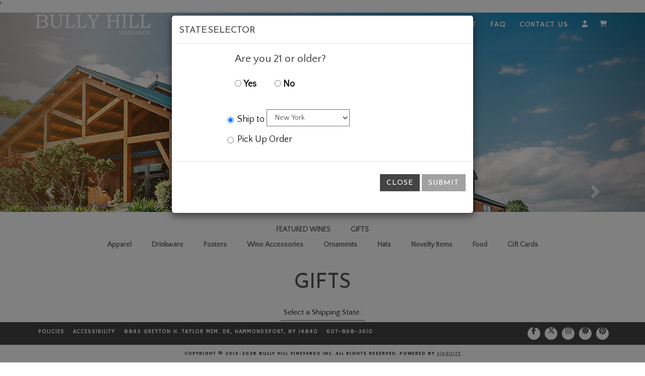

--- FILE ---
content_type: text/html;charset=UTF-8
request_url: https://bullyhillvineyards.com/index.cfm?method=storeproducts.showlist&productcategoryid=4BDD4C44-8942-425E-91B0-4CCB28EAFE8A&page=6
body_size: 80010
content:
'
<!DOCTYPE html>
<html lang="en">
<head>
<!-- Google tag (gtag.js) -->
<script async src=https://www.googletagmanager.com/gtag/js?id=G-L0RC5GQP22></script>
<script>
window.dataLayer = window.dataLayer || [];
function gtag(){dataLayer.push(arguments);}
gtag('js', new Date());
gtag('config', 'G-L0RC5GQP22');
</script>
<!-- Google tag (gtag.js) -->
<meta charset="UTF-8">
<meta http-equiv="X-UA-Compatible" content="IE=edge">
<meta name="viewport" content="width=device-width, initial-scale=1">
<meta name="description" content="" />
<meta name="author" content="vinSUITE">
<meta name="keywords" content="" />
<meta name="format-detection" content="telephone=no">
<link rel="icon" href="/favicon.png">
<link rel="canonical" href="https://www.bullyhillvineyards.com/index.cfm?method=storeproducts.showlist&amp;productcategoryid=4BDD4C44-8942-425E-91B0-4CCB28EAFE8A&amp;page=6">
<title>Gifts - Bully Hill Vineyards</title><meta name="robots" content="noodp" /><meta name="robots" content="noydir" />
<!-- Bootstrap core CSS -->
<link href="/assets/css/bootstrap.min.css" rel="stylesheet">
<link href="/assets/css/site.css?v=1" rel="stylesheet">
<link href="/assets/css/responsive_recaptcha.css" rel="stylesheet" >
<link href="/assets/css/datepicker3.css" rel="stylesheet" >
<link href="/assets/css/responsive-checkout.css" rel="stylesheet" >
<!-- Fonts -->
<script src="https://kit.fontawesome.com/a0e59b335d.js" crossorigin="anonymous"></script>
<!-- HTML5 shim and Respond.js IE8 support of HTML5 elements and media queries -->
<!--[if lt IE 9]>
<script src="https://oss.maxcdn.com/html5shiv/3.7.2/html5shiv.min.js"></script>
<script src="https://oss.maxcdn.com/respond/1.4.2/respond.min.js"></script>
<![endif]-->
<script src="/assets/js/jquery-3.7.1.min.js"></script>
<script src="/assets/js/jquery-migrate-3.4.0.min.js"></script>
<!-- Facebook Pixel Code -->
<script>
!function(f,b,e,v,n,t,s)
{if(f.fbq)return;n=f.fbq=function(){n.callMethod?
n.callMethod.apply(n,arguments):n.queue.push(arguments)};
if(!f._fbq)f._fbq=n;n.push=n;n.loaded=!0;n.version='2.0';
n.queue=[];t=b.createElement(e);t.async=!0;
t.src=v;s=b.getElementsByTagName(e)[0];
s.parentNode.insertBefore(t,s)}(window, document,'script',
'https://connect.facebook.net/en_US/fbevents.js');
fbq('init', '221104839116779');
fbq('track', 'PageView');
</script>
<!-- End Facebook Pixel Code -->
<!-- Google Tag Manager -->
<script>(function(w,d,s,l,i){w[l]=w[l]||[];w[l].push({'gtm.start':
new Date().getTime(),event:'gtm.js'});var f=d.getElementsByTagName(s)[0],
j=d.createElement(s),dl=l!='dataLayer'?'&l='+l:'';j.async=true;j.src=
'//www.googletagmanager.com/gtm.js?id='+i+dl;f.parentNode.insertBefore(j,f);
})(window,document,'script','dataLayer','G-L0RC5GQP22');</script>
<!-- End Google Tag Manager --><script>
if ($ !== undefined) {
$(document).ready(function() {
if (typeof googleEnhancedHandleClicks === "function") {
googleEnhancedHandleClicks();
}
});
}
</script></head>
<body class="store storeproducts showlist site"><noscript><iframe src="//www.googletagmanager.com/ns.html?id=G-L0RC5GQP22"
height="0" width="0" style="display:none;visibility:hidden" title="gtm"></iframe></noscript>
<!-- Facebook Pixel Code -->
<noscript><img height="1" width="1" alt="" style="display:none"
src="https://www.facebook.com/tr?id=221104839116779&ev=PageView&noscript=1"
/></noscript>
<!-- End Facebook Pixel Code -->
<div class="container-fluid site-wrapper">
<header class="header header-fixed header-transparent">
<div class="container">
<div class="visible-xs visible-sm mobile-header">
<div class="inner-header">
<a class="inner-brand" href="/">
<img class="brand-light" src="/assets/images/logo-inverse.png" alt="Bully Hill Vineyards">
<img class="brand-dark" src="/assets/images/logo.png" alt="Home">
</a>
</div>
<div class="inner-header pull-right">
<div class="menu-extras clearfix">
<div class="menu-icons">
<ul class="cart-account">
<li><a href="/account"><span class="sr-only">Account</span><i class="fas fa-user icons" ></i></a></li>
<li><a href="/cart"><span class="sr-only">Cart</span><i class="fas fa-shopping-cart icons"></i></a></li>
</ul>
</div>
<div class="main-nav-toggle">
<div class="mobile-nav-toggle-label">
<span class="sr-only">Mobile Menu</span>
<i id="mobile-menu" class="fas fa-bars"></i>
</div>
</div>
</div>
</div>
</div>
<!-- md ++ device -->
<div class="hidden-xs hidden-sm desktop-nav">
<div class="inner-header left">
<a class="inner-brand" href="/">
<img class="brand-light" src="/assets/images/logo-inverse.png" alt="Bully Hill Vineyards">
<img class="brand-dark" src="/assets/images/logo.png" alt="Home">
</a>
</div>
<div class="inner-header right">
<div class="hidden-xs hidden-sm menu-large">
<div role="navigation" class="navbar hidden-xs hidden-sm">
<ul class="nav navbar-nav inner-nav pull-right">
<li class=" dropdown " >
<a href="/visit-us" title="Visit Us" data-hover="dropdown" >
<span>Visit Us</span><span class="caret"></span>
</a>
<ul class="dropdown-menu">
<li >
<a href="/visit-us/events" title="Events" >
<span>Events</span>
</a>
</li>
</ul>
</li>
<li >
<a href="/page?pageid=E751210B-BBC7-4EDF-BB2E-08668DAC31A8" title="Wine" >
<span>Wine</span>
</a>
</li>
<li class=" dropdown " >
<a href="/food" title="Food" data-hover="dropdown" >
<span>Food</span><span class="caret"></span>
</a>
<ul class="dropdown-menu">
<li >
<a href="/food/restaurant" title="Restaurant" >
<span>Restaurant</span>
</a>
</li>
<li class=" dropdown " >
<a href="/food/recipes" title="Recipes" data-hover="dropdown" >
<span>Recipes</span><span class="caret"></span>
</a>
<ul class="dropdown-menu">
<li >
<a href="/food/recipes/drinks" title="Drinks" >
<span>Drinks</span>
</a>
</li>
<li >
<a href="/food/recipes/desserts" title="Desserts " >
<span>Desserts </span>
</a>
</li>
<li >
<a href="/food/recipes/entrees" title="Entrees" >
<span>Entrees</span>
</a>
</li>
</ul>
</li>
</ul>
</li>
<li class=" dropdown " >
<a href="/about" title="About" data-hover="dropdown" >
<span>About</span><span class="caret"></span>
</a>
<ul class="dropdown-menu">
<li >
<a href="/about/our-farm" title="Our Farm" >
<span>Our Farm</span>
</a>
</li>
<li >
<a href="/about/heritage" title="Heritage" >
<span>Heritage</span>
</a>
</li>
<li >
<a href="/about/flx-wine-museum" title="FLX Wine Museum" >
<span>FLX Wine Museum</span>
</a>
</li>
<li >
<a href="/about/sponsorships" title="Sponsorships" >
<span>Sponsorships</span>
</a>
</li>
</ul>
</li>
<li >
<a href="/blog" title="Blog" >
<span>Blog</span>
</a>
</li>
<li class="active dropdown " >
<a href="/page?pageid=EED80F3C-B0AB-48A6-A179-49DB790A4458" title="Storefront" data-hover="dropdown" >
<span>Storefront</span><span class="caret"></span>
</a>
<ul class="dropdown-menu">
<li class=" dropdown " >
<a href="/shop-wine" title="Featured Wines" data-hover="dropdown" >
<span>Featured Wines</span><span class="caret"></span>
</a>
<ul class="dropdown-menu">
<li >
<a href="/rosé-wine" title="Rosé Wine" >
<span>Rosé Wine</span>
</a>
</li>
<li >
<a href="/red-wine" title="Red Wine" >
<span>Red Wine</span>
</a>
</li>
<li >
<a href="/white-wines" title="White Wines" >
<span>White Wines</span>
</a>
</li>
<li >
<a href="/goat-series" title="Goat Series" >
<span>Goat Series</span>
</a>
</li>
<li >
<a href="/growers-series" title="Growers Series" >
<span>Growers Series</span>
</a>
</li>
<li >
<a href="/hybrids" title="Hybrids" >
<span>Hybrids</span>
</a>
</li>
<li >
<a href="/vinifera" title="Vinifera" >
<span>Vinifera</span>
</a>
</li>
<li >
<a href="/winery-only-wines" title="Winery Only Wines" >
<span>Winery Only Wines</span>
</a>
</li>
<li >
<a href="/super-goat-wines" title="Super Goat Wines" >
<span>Super Goat Wines</span>
</a>
</li>
<li >
<a href="/sweet-walter-wines" title="Sweet Walter Wines" >
<span>Sweet Walter Wines</span>
</a>
</li>
<li >
<a href="/product-category?productcategoryid=34113C50-FC9A-4722-BF1A-863557E629D9" title="Lake Keuka Wine Co." >
<span>Lake Keuka Wine Co.</span>
</a>
</li>
<li >
<a href="/box-wine" title="Box Wine" >
<span>Box Wine</span>
</a>
</li>
<li >
<a href="/sparkling-wine" title="Sparkling Wine" >
<span>Sparkling Wine</span>
</a>
</li>
<li >
<a href="/grape-juice" title="Grape Juice" >
<span>Grape Juice</span>
</a>
</li>
</ul>
</li>
<li class="active dropdown " >
<a href="/shop-gifts" title="Gifts" data-hover="dropdown" >
<span>Gifts</span><span class="caret"></span>
</a>
<ul class="dropdown-menu">
<li >
<a href="/apparel" title="Apparel" >
<span>Apparel</span>
</a>
</li>
<li >
<a href="/drinkware" title="Drinkware" >
<span>Drinkware</span>
</a>
</li>
<li >
<a href="/posters" title="Posters" >
<span>Posters</span>
</a>
</li>
<li >
<a href="/wine-accessories" title="Wine Accessories" >
<span>Wine Accessories</span>
</a>
</li>
<li >
<a href="/ornaments" title="Ornaments" >
<span>Ornaments</span>
</a>
</li>
<li >
<a href="/hats" title="Hats" >
<span>Hats</span>
</a>
</li>
<li >
<a href="/novelty-items" title="Novelty Items" >
<span>Novelty Items</span>
</a>
</li>
<li >
<a href="/food-products" title="Food" >
<span>Food</span>
</a>
</li>
<li >
<a href="/gift-cards" title="Gift Cards" >
<span>Gift Cards</span>
</a>
</li>
</ul>
</li>
</ul>
</li>
<li class=" dropdown " >
<a href="/wine" title="Shop" data-hover="dropdown" >
<span>Shop</span><span class="caret"></span>
</a>
<ul class="dropdown-menu">
<li >
<a href="/page?pageid=08FB3E7C-A808-405B-9281-290A039C15E9" title="Wine" >
<span>Wine</span>
</a>
</li>
<li >
<a href="/gifts" title="Merchandise" >
<span>Merchandise</span>
</a>
</li>
<li >
<a href="/brand-finder" title="Brand Finder" >
<span>Brand Finder</span>
</a>
</li>
</ul>
</li>
<li >
<a href="/employment" title="Employment" >
<span>Employment</span>
</a>
</li>
<li >
<a href="/faq" title="FAQ" >
<span>FAQ</span>
</a>
</li>
<li >
<a href="/contact-us" title="Contact Us" >
<span>Contact Us</span>
</a>
</li>
</ul>
</div>
</div>
<div class="menu-extras clearfix">
<div class="menu-icons">
<ul class="cart-account">
<li><a href="/account"><span class="sr-only">Account</span><i class="fas fa-user icons" ></i></a></li>
<li><a href="/cart"><span class="sr-only">Cart</span><i class="fas fa-shopping-cart icons"></i></a></li>
</ul>
</div>
</div>
</div>
</div>
<div class="visible-xs visible-sm menu-small">
<div role="navigation" class="navbar navbar-inverse navbar-fixed-top">
<div class="navmenu navmenu-inverse navmenu-fixed-left offcanvas mainnav-small" >
<ul class="nav navmenu-nav menu-top">
<li class="">
<span class="open-submenu"><i class="fa fa-chevron-down"></i></span>
<a href="/visit-us" title="Visit Us" data-hover="dropdown" >
<span>Visit Us</span>
</a>
<ul class="nav navmenu-nav menu-sub menu-level-1">
<li class="">
<a href="/visit-us/events" title="Events" >
<span>Events</span>
</a>
</li>
</ul>
</li>
<li class="">
<a href="/page?pageid=E751210B-BBC7-4EDF-BB2E-08668DAC31A8" title="Wine" >
<span>Wine</span>
</a>
</li>
<li class="">
<span class="open-submenu"><i class="fa fa-chevron-down"></i></span>
<a href="/food" title="Food" data-hover="dropdown" >
<span>Food</span>
</a>
<ul class="nav navmenu-nav menu-sub menu-level-1">
<li class="">
<a href="/food/restaurant" title="Restaurant" >
<span>Restaurant</span>
</a>
</li>
<li class="">
<span class="open-submenu"><i class="fa fa-chevron-down"></i></span>
<a href="/food/recipes" title="Recipes" data-hover="dropdown" >
<span>Recipes</span>
</a>
<ul class="nav navmenu-nav menu-sub menu-level-2">
<li class="">
<a href="/food/recipes/drinks" title="Drinks" >
<span>Drinks</span>
</a>
</li>
<li class="">
<a href="/food/recipes/desserts" title="Desserts " >
<span>Desserts </span>
</a>
</li>
<li class="">
<a href="/food/recipes/entrees" title="Entrees" >
<span>Entrees</span>
</a>
</li>
</ul>
</li>
</ul>
</li>
<li class="">
<span class="open-submenu"><i class="fa fa-chevron-down"></i></span>
<a href="/about" title="About" data-hover="dropdown" >
<span>About</span>
</a>
<ul class="nav navmenu-nav menu-sub menu-level-1">
<li class="">
<a href="/about/our-farm" title="Our Farm" >
<span>Our Farm</span>
</a>
</li>
<li class="">
<a href="/about/heritage" title="Heritage" >
<span>Heritage</span>
</a>
</li>
<li class="">
<a href="/about/flx-wine-museum" title="FLX Wine Museum" >
<span>FLX Wine Museum</span>
</a>
</li>
<li class="">
<a href="/about/sponsorships" title="Sponsorships" >
<span>Sponsorships</span>
</a>
</li>
</ul>
</li>
<li class="">
<a href="/blog" title="Blog" >
<span>Blog</span>
</a>
</li>
<li class="active">
<span class="open-submenu"><i class="fa fa-chevron-down"></i></span>
<a href="/page?pageid=EED80F3C-B0AB-48A6-A179-49DB790A4458" title="Storefront" data-hover="dropdown" >
<span>Storefront</span>
</a>
<ul class="nav navmenu-nav menu-sub menu-level-1">
<li class="">
<span class="open-submenu"><i class="fa fa-chevron-down"></i></span>
<a href="/shop-wine" title="Featured Wines" data-hover="dropdown" >
<span>Featured Wines</span>
</a>
<ul class="nav navmenu-nav menu-sub menu-level-2">
<li class="">
<a href="/rosé-wine" title="Rosé Wine" >
<span>Rosé Wine</span>
</a>
</li>
<li class="">
<a href="/red-wine" title="Red Wine" >
<span>Red Wine</span>
</a>
</li>
<li class="">
<a href="/white-wines" title="White Wines" >
<span>White Wines</span>
</a>
</li>
<li class="">
<a href="/goat-series" title="Goat Series" >
<span>Goat Series</span>
</a>
</li>
<li class="">
<a href="/growers-series" title="Growers Series" >
<span>Growers Series</span>
</a>
</li>
<li class="">
<a href="/hybrids" title="Hybrids" >
<span>Hybrids</span>
</a>
</li>
<li class="">
<a href="/vinifera" title="Vinifera" >
<span>Vinifera</span>
</a>
</li>
<li class="">
<a href="/winery-only-wines" title="Winery Only Wines" >
<span>Winery Only Wines</span>
</a>
</li>
<li class="">
<a href="/super-goat-wines" title="Super Goat Wines" >
<span>Super Goat Wines</span>
</a>
</li>
<li class="">
<a href="/sweet-walter-wines" title="Sweet Walter Wines" >
<span>Sweet Walter Wines</span>
</a>
</li>
<li class="">
<a href="/product-category?productcategoryid=34113C50-FC9A-4722-BF1A-863557E629D9" title="Lake Keuka Wine Co." >
<span>Lake Keuka Wine Co.</span>
</a>
</li>
<li class="">
<a href="/box-wine" title="Box Wine" >
<span>Box Wine</span>
</a>
</li>
<li class="">
<a href="/sparkling-wine" title="Sparkling Wine" >
<span>Sparkling Wine</span>
</a>
</li>
<li class="">
<a href="/grape-juice" title="Grape Juice" >
<span>Grape Juice</span>
</a>
</li>
</ul>
</li>
<li class="active">
<span class="open-submenu"><i class="fa fa-chevron-down"></i></span>
<a href="/shop-gifts" title="Gifts" data-hover="dropdown" >
<span>Gifts</span>
</a>
<ul class="nav navmenu-nav menu-sub menu-level-2">
<li class="">
<a href="/apparel" title="Apparel" >
<span>Apparel</span>
</a>
</li>
<li class="">
<a href="/drinkware" title="Drinkware" >
<span>Drinkware</span>
</a>
</li>
<li class="">
<a href="/posters" title="Posters" >
<span>Posters</span>
</a>
</li>
<li class="">
<a href="/wine-accessories" title="Wine Accessories" >
<span>Wine Accessories</span>
</a>
</li>
<li class="">
<a href="/ornaments" title="Ornaments" >
<span>Ornaments</span>
</a>
</li>
<li class="">
<a href="/hats" title="Hats" >
<span>Hats</span>
</a>
</li>
<li class="">
<a href="/novelty-items" title="Novelty Items" >
<span>Novelty Items</span>
</a>
</li>
<li class="">
<a href="/food-products" title="Food" >
<span>Food</span>
</a>
</li>
<li class="">
<a href="/gift-cards" title="Gift Cards" >
<span>Gift Cards</span>
</a>
</li>
</ul>
</li>
</ul>
</li>
<li class="">
<span class="open-submenu"><i class="fa fa-chevron-down"></i></span>
<a href="/wine" title="Shop" data-hover="dropdown" >
<span>Shop</span>
</a>
<ul class="nav navmenu-nav menu-sub menu-level-1">
<li class="">
<a href="/page?pageid=08FB3E7C-A808-405B-9281-290A039C15E9" title="Wine" >
<span>Wine</span>
</a>
</li>
<li class="">
<a href="/gifts" title="Merchandise" >
<span>Merchandise</span>
</a>
</li>
<li class="">
<a href="/brand-finder" title="Brand Finder" >
<span>Brand Finder</span>
</a>
</li>
</ul>
</li>
<li class="">
<a href="/employment" title="Employment" >
<span>Employment</span>
</a>
</li>
<li class="">
<a href="/faq" title="FAQ" >
<span>FAQ</span>
</a>
</li>
<li class="">
<a href="/contact-us" title="Contact Us" >
<span>Contact Us</span>
</a>
</li>
</ul>
</div>
</div>
</div>
</div>
</header>
<div class="hero" id="hero">
<div id="myCarousel" class="carousel slide" data-ride="carousel"><!-- Indicators -->
<!-- Wrapper for slides -->
<div class="carousel-inner">
<div class="item active"><img src="/assets/client/Image/slideshow/slideshow01.JPG" alt="" /></div>
<div class="item"><img src="/assets/client/Image/slideshow/slideshow02.jpg" alt="" /></div>
</div>
<!-- Left and right controls --> <a class="left carousel-control focus-visible-only" href="#myCarousel" data-slide="prev"> <span class="glyphicon glyphicon-chevron-left"><span class="sr-only">Previous</span></span></a> <a class="right carousel-control focus-visible-only" href="#myCarousel" data-slide="next"> <span class="glyphicon glyphicon-chevron-right"><span class="sr-only">Next</span></span></a>
</div>
</div>
<div class="page-wrap">
<div class="layoutcontent container">
<div class="row">
<div class="subnavarea col-xs-12">
<ul class="subnav">
<li class="page-title">
Shop
</li>
<li class="level-2 ">
<a href="/shop-wine" aria-label="Featured Wines category">Featured Wines</a>
</li>
<li class="level-2 ">
<a class="current" href="/shop-gifts" aria-label="Gifts category">Gifts</a>
</li>
<li class="level-3 ">
<a href="/apparel" aria-label="Apparel category">Apparel</a>
</li>
<li class="level-3 ">
<a href="/drinkware" aria-label="Drinkware category">Drinkware</a>
</li>
<li class="level-3 ">
<a href="/posters" aria-label="Posters category">Posters</a>
</li>
<li class="level-3 ">
<a href="/wine-accessories" aria-label="Wine Accessories category">Wine Accessories</a>
</li>
<li class="level-3 ">
<a href="/ornaments" aria-label="Ornaments category">Ornaments</a>
</li>
<li class="level-3 ">
<a href="/hats" aria-label="Hats category">Hats</a>
</li>
<li class="level-3 ">
<a href="/novelty-items" aria-label="Novelty Items category">Novelty Items</a>
</li>
<li class="level-3 ">
<a href="/food-products" aria-label="Food category">Food</a>
</li>
<li class="level-3 ">
<a href="/gift-cards" aria-label="Gift Cards category">Gift Cards</a>
</li>
</ul>
</div>
<div class="contentarea col-xs-12">
<div class="page-content">
<h1 class="page-title">Gifts
</h1>
<div class="category-dropdown">
<span class="">Select a Shipping State: </span>
<form method="post" name="shippingstateform" action="/update-state">
<input type="hidden" name="ShippingState" id="ShippingState" value="NY">
<input type="hidden" name="refreshSessionCart" value="true" />
<div class="state-dropdown">
<select title="Select a shipping state" name="ShippingStates" class="form-control" style="width:auto;">
<option value="AL"
>
Alabama
</option>
<option value="AK"
>
Alaska
</option>
<option value="AZ"
>
Arizona
</option>
<option value="AR"
>
Arkansas
</option>
<option value="CA"
>
California
</option>
<option value="CO"
>
Colorado
</option>
<option value="CT"
>
Connecticut
</option>
<option value="DE"
>
Delaware
</option>
<option value="DC"
>
District of Columbia
</option>
<option value="FL"
>
Florida
</option>
<option value="GA"
>
Georgia
</option>
<option value="HI"
>
Hawaii
</option>
<option value="ID"
>
Idaho
</option>
<option value="IL"
>
Illinois
</option>
<option value="IN"
>
Indiana
</option>
<option value="IA"
>
Iowa
</option>
<option value="KS"
>
Kansas
</option>
<option value="KY"
>
Kentucky
</option>
<option value="LA"
>
Louisiana
</option>
<option value="ME"
>
Maine
</option>
<option value="MD"
>
Maryland
</option>
<option value="MA"
>
Massachusetts
</option>
<option value="MI"
>
Michigan
</option>
<option value="MN"
>
Minnesota
</option>
<option value="MS"
>
Mississippi
</option>
<option value="MO"
>
Missouri
</option>
<option value="MT"
>
Montana
</option>
<option value="MU"
>
Multiple Shipping Addresses
</option>
<option value="NE"
>
Nebraska
</option>
<option value="NV"
>
Nevada
</option>
<option value="NH"
>
New Hampshire
</option>
<option value="NJ"
>
New Jersey
</option>
<option value="NM"
>
New Mexico
</option>
<option value="NY"
selected="selected">
New York
</option>
<option value="NC"
>
North Carolina
</option>
<option value="ND"
>
North Dakota
</option>
<option value="OH"
>
Ohio
</option>
<option value="OK"
>
Oklahoma
</option>
<option value="OR"
>
Oregon
</option>
<option value="PA"
>
Pennsylvania
</option>
<option value="RI"
>
Rhode Island
</option>
<option value="SC"
>
South Carolina
</option>
<option value="SD"
>
South Dakota
</option>
<option value="TN"
>
Tennessee
</option>
<option value="TX"
>
Texas
</option>
<option value="UT"
>
Utah
</option>
<option value="VT"
>
Vermont
</option>
<option value="VA"
>
Virginia
</option>
<option value="WA"
>
Washington
</option>
<option value="WV"
>
West Virginia
</option>
<option value="WC"
>
Will Call
</option>
<option value="WI"
>
Wisconsin
</option>
<option value="WY"
>
Wyoming
</option>
</select>
<div class="willCall">
<input title="Pick up order at winery" class="shipOptionsRadio"
type="radio"
name="WillCall"
value="WC"
>
<span>Pick up order at winery</span>
</div>
</div>
<input type='hidden' name='sessionKey' value='-7408637232793570304'></form>
<script>
$(document).ready(function() {
var shippingState="NY";;
$("select[name='ShippingStates']").change(function() {
var $this = $(this);
shipStateHandler($this.val(), function() {
$this.val(shippingState);
});
});
$("input[name='WillCall']").click(function() {
var $this = $(this);
shipStateHandler($this.val(), function() {
$("select[name='ShippingStates']").val(shippingState);
$this.prop('checked', false);
});
});
cssRules = [
{
name: '#shipState-modal .error',
text: '#shipState-modal .error {color: inherit;}'
},
{
name: '.category-dropdown #shipState-modal',
text: '.category-dropdown #shipState-modal {text-align: left;}'
}
];
if(typeof addCssRules !== 'function'){
addCssRules = function(cssRules){
var $style = $('head').find('#mainCSS');
var rulesText = '';
if($style.length){
for(var rule in cssRules){
cssRule = cssRules[rule];
cssExists = false;
for(var css in $style[0].sheet.cssRules){
if($style[0].sheet.cssRules[css].selectorText == cssRule.name){
cssExists = true;
break;
}
}
if(!cssExists){
rulesText += ' ' + cssRule.text;
}
}
if(rulesText.length){
$style.text($style.text() + rulesText);
}
}else{
var style = document.createElement('style');
style.id = 'mainCSS'
rulesText = $.map(cssRules, function(rule){
return rule.text;
}).join(' ');
style.innerText = rulesText;
document.getElementsByTagName('head')[0].appendChild(style);
}
};
}
addCssRules(cssRules);
});
function shipStateHandler(shipState, revertFunction) {
var cartItemTotal = 0;
if(Number(cartItemTotal) || Number($('.hidden-qty-total').data('value'))) {
$.ajax({
type: 'POST',
url: '/index.cfm',
data: {
method: 'storeshipping.checkproductsforcompliance',
shipState: shipState,
persistResultInSessionScope: false,
returnJSON: true
},
success: function(data, textStatus, jqXHR) {
if(data.isComplianceException || data.ISCOMPLIANCEEXCEPTION) {
$('#shipState-modal')
.find('.modal-dialog > .modal-content')
.find('.modal-body')
.html(data.html || data.HTML)
.end()
.find('.modal-footer > .btn-primary')
.off()
.on('click', function() {
processShipState(shipState);
})
.end()
.end()
.modal('show')
.off('hide.bs.modal')
.on('hide.bs.modal', revertFunction);
;
}
else {
processShipState(shipState);
}
},
dataType: 'json'
});
}
else {
processShipState(shipState);
}
}
function processShipState(shipState) {
$("#ShippingState").val(shipState);
$("form[name='shippingstateform']").trigger('submit');
}
</script>
<script>
$(document).ready(function(){
cssRules = [
{
name: '#shipState-modal .error',
text: '#shipState-modal .error {color: inherit;}'
}
];
addCssRules(cssRules);
});
</script>
<div class="modal fade" id="shipState-modal" tabindex="-1" role="dialog" aria-hidden="true">
<div class="modal-dialog">
<div class="modal-content">
<div class="modal-header">
<button type="button" class="close" data-dismiss="modal"><span aria-hidden="true">&times;</span><span class="sr-only">Close</span></button>
<h3 class="modal-title">Please Notice</h3>
</div>
<div class="modal-body"></div>
<div class="modal-footer">
<p class="small text-left">
Clicking <em>CANCEL</em> or dismissing this will revert the shipping state change and maintain current cart contents. Click <em>OK</em> to proceed with shipping state change and eliminate non-available items from the cart.
</p>
<button type="button" class="btn btn-default" data-dismiss="modal">Cancel</button>
<button type="button" class="btn btn-primary">OK</button>
</div>
</div>
</div>
</div>
</div>
<div class="store-pagination pagination-top">
<ul class="pagination">
<li ><a href="/shop-gifts?page=5">&laquo;</a></li>
<li ><a href="/shop-gifts?page=1">1</a></li>
<li ><a href="/shop-gifts?page=2">2</a></li>
<li ><a href="/shop-gifts?page=3">3</a></li>
<li ><a href="/shop-gifts?page=4">4</a></li>
<li ><a href="/shop-gifts?page=5">5</a></li>
<li class="active" ><a href="/shop-gifts?page=6">6</a></li>
<li ><a href="/shop-gifts?page=7">7</a></li>
<li ><a href="/shop-gifts?page=8">8</a></li>
<li ><a href="/shop-gifts?page=7">&raquo;</a></li>
</ul>
</div>
<div class="product-list">
<div class="row">
<div class="col-xs-12 col-sm-6 col-md-4 col-lg-4 Product">
<div class="product producttype-product row">
<div class="col-xs-12 col-sm-12 title visible-xs visible-sm mobile-title"> <!-- product title/link -->
<a href="/product?productid=196F0C4C-FE66-49BC-9D88-CFDA3800C275"><h3>Love My Goat White Shirt</h3></a>
</div>
<div class="col-xs-12 col-sm-12 col-md-12 col-lg-12 product-image"> <!-- product images -->
<a href="/product?productid=196F0C4C-FE66-49BC-9D88-CFDA3800C275">
<img src="//www.bullyhillvineyards.com/assets/images/products/originals/D23A2287%2Ejpg" alt="Product Image for Love My Goat White Shirt" class="img-responsive center-block"/>
</a>
</div>
<div class="col-xs-12 col-sm-12 col-md-12 col-lg-12 product-info">
<div class="title hidden-xs hidden-sm desktop-title"> <!-- product title/link -->
<a href="/product?productid=196F0C4C-FE66-49BC-9D88-CFDA3800C275"><h3>Love My Goat White Shirt</h3></a>
</div>
<div class="info">
<div class="teaser"></div>
<!-- -->
<ul class="nav nav-pills has-prices" role="tablist">
<li class="active" role="presentation"><a href="#69EAA3AE-5636-438E-AA7D-714EAA19C6E6" role="tab" data-toggle="tab">Small</a></li>
<li role="presentation"><a href="#E4775167-E35F-485A-A6CB-77C793E159F1" role="tab" data-toggle="tab">Medium</a></li>
<li role="presentation"><a href="#77232162-CDB3-4C48-AEA4-9F448DD50F8C" role="tab" data-toggle="tab">Large</a></li>
<li role="presentation"><a href="#CEA829FF-0DA6-45BA-95DF-B6D2587B6610" role="tab" data-toggle="tab">X Large</a></li>
<li role="presentation"><a href="#38B103CE-1619-40D4-B21A-ECA40FA1B933" role="tab" data-toggle="tab">XX Large</a></li>
</ul>
<div class="tab-content">
<div class="tab-pane " id="196F0C4C-FE66-49BC-9D88-CFDA3800C275">
<!-- form info -->
<div class="inventory-message"></div>
</div>
<div class="tab-pane active " id="69EAA3AE-5636-438E-AA7D-714EAA19C6E6">
<form data-type="purchase" action="/addtocart" method="post" class="form-horizontal">
<input type="hidden" value="196F0C4C-FE66-49BC-9D88-CFDA3800C275" name="productid">
<input type="hidden" value="19.99" name="price">
<input type="hidden" value="D1103805-A836-4621-99BB-E04162C228DD" name="producttypeid">
<input type="hidden" value="69EAA3AE-5636-438E-AA7D-714EAA19C6E6" name="productpriceid">
<input type="hidden" value="Product" name="type">
<input type="hidden" value="4BDD4C44-8942-425E-91B0-4CCB28EAFE8A" name="productcategoryid">
<input type="hidden" value="" name="realprice">
<fieldset class="purchase-form">
<legend class="sr-only">Add To Cart</legend>
<div class="quantity">
<label for="quantity-69EAA3AE-5636-438E-AA7D-714EAA19C6E6-D41D8CD98F00B204E9800998ECF8427E" class="sr-only">Quantity for Love My Goat White Shirt</label>
<input id="quantity-69EAA3AE-5636-438E-AA7D-714EAA19C6E6-D41D8CD98F00B204E9800998ECF8427E" name="quantity" class="form-control" type="number" value="1" >
</div>
<div class="price-units">
<span class="price">
$19.99
</span>
<span class="unit">
<input type="hidden" name="iscase" value="0" />
<input type="hidden" value="" name="description" />
</span>
</div>
<div class="add-to-cart">
<button data-role="purchase-button" class="btn btn-primary btn-block" type="submit" >Add To Cart</button>
</div>
</fieldset>
<input type='hidden' name='sessionKey' value='-7408637232793570304'></form>
</div>
<div class="tab-pane " id="E4775167-E35F-485A-A6CB-77C793E159F1">
<form data-type="purchase" action="/addtocart" method="post" class="form-horizontal">
<input type="hidden" value="196F0C4C-FE66-49BC-9D88-CFDA3800C275" name="productid">
<input type="hidden" value="19.99" name="price">
<input type="hidden" value="D1103805-A836-4621-99BB-E04162C228DD" name="producttypeid">
<input type="hidden" value="E4775167-E35F-485A-A6CB-77C793E159F1" name="productpriceid">
<input type="hidden" value="Product" name="type">
<input type="hidden" value="4BDD4C44-8942-425E-91B0-4CCB28EAFE8A" name="productcategoryid">
<input type="hidden" value="" name="realprice">
<fieldset class="purchase-form">
<legend class="sr-only">Add To Cart</legend>
<div class="quantity">
<label for="quantity-E4775167-E35F-485A-A6CB-77C793E159F1-D41D8CD98F00B204E9800998ECF8427E" class="sr-only">Quantity for Love My Goat White Shirt</label>
<input id="quantity-E4775167-E35F-485A-A6CB-77C793E159F1-D41D8CD98F00B204E9800998ECF8427E" name="quantity" class="form-control" type="number" value="1" >
</div>
<div class="price-units">
<span class="price">
$19.99
</span>
<span class="unit">
<input type="hidden" name="iscase" value="0" />
<input type="hidden" value="" name="description" />
</span>
</div>
<div class="add-to-cart">
<button data-role="purchase-button" class="btn btn-primary btn-block" type="submit" >Add To Cart</button>
</div>
</fieldset>
<input type='hidden' name='sessionKey' value='-7408637232793570304'></form>
</div>
<div class="tab-pane " id="77232162-CDB3-4C48-AEA4-9F448DD50F8C">
<form data-type="purchase" action="/addtocart" method="post" class="form-horizontal">
<input type="hidden" value="196F0C4C-FE66-49BC-9D88-CFDA3800C275" name="productid">
<input type="hidden" value="19.99" name="price">
<input type="hidden" value="D1103805-A836-4621-99BB-E04162C228DD" name="producttypeid">
<input type="hidden" value="77232162-CDB3-4C48-AEA4-9F448DD50F8C" name="productpriceid">
<input type="hidden" value="Product" name="type">
<input type="hidden" value="4BDD4C44-8942-425E-91B0-4CCB28EAFE8A" name="productcategoryid">
<input type="hidden" value="" name="realprice">
<fieldset class="purchase-form">
<legend class="sr-only">Add To Cart</legend>
<div class="quantity">
<label for="quantity-77232162-CDB3-4C48-AEA4-9F448DD50F8C-D41D8CD98F00B204E9800998ECF8427E" class="sr-only">Quantity for Love My Goat White Shirt</label>
<input id="quantity-77232162-CDB3-4C48-AEA4-9F448DD50F8C-D41D8CD98F00B204E9800998ECF8427E" name="quantity" class="form-control" type="number" value="1" >
</div>
<div class="price-units">
<span class="price">
$19.99
</span>
<span class="unit">
<input type="hidden" name="iscase" value="0" />
<input type="hidden" value="" name="description" />
</span>
</div>
<div class="add-to-cart">
<button data-role="purchase-button" class="btn btn-primary btn-block" type="submit" >Add To Cart</button>
</div>
</fieldset>
<input type='hidden' name='sessionKey' value='-7408637232793570304'></form>
</div>
<div class="tab-pane " id="CEA829FF-0DA6-45BA-95DF-B6D2587B6610">
<form data-type="purchase" action="/addtocart" method="post" class="form-horizontal">
<input type="hidden" value="196F0C4C-FE66-49BC-9D88-CFDA3800C275" name="productid">
<input type="hidden" value="19.99" name="price">
<input type="hidden" value="D1103805-A836-4621-99BB-E04162C228DD" name="producttypeid">
<input type="hidden" value="CEA829FF-0DA6-45BA-95DF-B6D2587B6610" name="productpriceid">
<input type="hidden" value="Product" name="type">
<input type="hidden" value="4BDD4C44-8942-425E-91B0-4CCB28EAFE8A" name="productcategoryid">
<input type="hidden" value="" name="realprice">
<fieldset class="purchase-form">
<legend class="sr-only">Add To Cart</legend>
<div class="quantity">
<label for="quantity-CEA829FF-0DA6-45BA-95DF-B6D2587B6610-D41D8CD98F00B204E9800998ECF8427E" class="sr-only">Quantity for Love My Goat White Shirt</label>
<input id="quantity-CEA829FF-0DA6-45BA-95DF-B6D2587B6610-D41D8CD98F00B204E9800998ECF8427E" name="quantity" class="form-control" type="number" value="1" >
</div>
<div class="price-units">
<span class="price">
$19.99
</span>
<span class="unit">
<input type="hidden" name="iscase" value="0" />
<input type="hidden" value="" name="description" />
</span>
</div>
<div class="add-to-cart">
<button data-role="purchase-button" class="btn btn-primary btn-block" type="submit" >Add To Cart</button>
</div>
</fieldset>
<input type='hidden' name='sessionKey' value='-7408637232793570304'></form>
</div>
<div class="tab-pane " id="38B103CE-1619-40D4-B21A-ECA40FA1B933">
<form data-type="purchase" action="/addtocart" method="post" class="form-horizontal">
<input type="hidden" value="196F0C4C-FE66-49BC-9D88-CFDA3800C275" name="productid">
<input type="hidden" value="19.99" name="price">
<input type="hidden" value="D1103805-A836-4621-99BB-E04162C228DD" name="producttypeid">
<input type="hidden" value="38B103CE-1619-40D4-B21A-ECA40FA1B933" name="productpriceid">
<input type="hidden" value="Product" name="type">
<input type="hidden" value="4BDD4C44-8942-425E-91B0-4CCB28EAFE8A" name="productcategoryid">
<input type="hidden" value="" name="realprice">
<fieldset class="purchase-form">
<legend class="sr-only">Add To Cart</legend>
<div class="quantity">
<label for="quantity-38B103CE-1619-40D4-B21A-ECA40FA1B933-D41D8CD98F00B204E9800998ECF8427E" class="sr-only">Quantity for Love My Goat White Shirt</label>
<input id="quantity-38B103CE-1619-40D4-B21A-ECA40FA1B933-D41D8CD98F00B204E9800998ECF8427E" name="quantity" class="form-control" type="number" value="1" >
</div>
<div class="price-units">
<span class="price">
$19.99
</span>
<span class="unit">
<input type="hidden" name="iscase" value="0" />
<input type="hidden" value="" name="description" />
</span>
</div>
<div class="add-to-cart">
<button data-role="purchase-button" class="btn btn-primary btn-block" type="submit" >Add To Cart</button>
</div>
</fieldset>
<input type='hidden' name='sessionKey' value='-7408637232793570304'></form>
</div>
</div>
</div>
</div>
</div>
</div>
<div class="clearfix visible-xs-block"></div>
<div class="col-xs-12 col-sm-6 col-md-4 col-lg-4 Product">
<div class="product producttype-product row">
<div class="col-xs-12 col-sm-12 title visible-xs visible-sm mobile-title"> <!-- product title/link -->
<a href="/product?productid=2CDDBB96-2A98-45B7-9227-FC98C42E7C4E"><h3>Miss Love Rosé Shirt</h3></a>
</div>
<div class="col-xs-12 col-sm-12 col-md-12 col-lg-12 product-image"> <!-- product images -->
<a href="/product?productid=2CDDBB96-2A98-45B7-9227-FC98C42E7C4E">
<img src="//www.bullyhillvineyards.com/assets/images/products/originals/MissLove2025Web%2Ejpg" alt="Product Image for Miss Love Ros&eacute; Shirt" class="img-responsive center-block"/>
</a>
</div>
<div class="col-xs-12 col-sm-12 col-md-12 col-lg-12 product-info">
<div class="title hidden-xs hidden-sm desktop-title"> <!-- product title/link -->
<a href="/product?productid=2CDDBB96-2A98-45B7-9227-FC98C42E7C4E"><h3>Miss Love Rosé Shirt</h3></a>
</div>
<div class="info">
<div class="teaser"></div>
<!-- -->
<ul class="nav nav-pills has-prices" role="tablist">
<li class="active" role="presentation"><a href="#9B193006-A81D-48A2-9559-43B42FB7D9EE" role="tab" data-toggle="tab">Small</a></li>
<li role="presentation"><a href="#12CF88E0-158B-4C1A-A4E1-14993456A4FC" role="tab" data-toggle="tab">Medium</a></li>
<li role="presentation"><a href="#A41330C4-94A6-4F26-9F8A-D62473615F1C" role="tab" data-toggle="tab">Large</a></li>
<li role="presentation"><a href="#D0E32868-A78B-48FA-831E-C236E9843BED" role="tab" data-toggle="tab">X Large</a></li>
<li role="presentation"><a href="#FC8CC32F-3EBA-4FB0-BD32-0D741348AE87" role="tab" data-toggle="tab">XX Large</a></li>
</ul>
<div class="tab-content">
<div class="tab-pane " id="2CDDBB96-2A98-45B7-9227-FC98C42E7C4E">
<!-- form info -->
<div class="inventory-message"></div>
</div>
<div class="tab-pane active " id="9B193006-A81D-48A2-9559-43B42FB7D9EE">
<form data-type="purchase" action="/addtocart" method="post" class="form-horizontal">
<input type="hidden" value="2CDDBB96-2A98-45B7-9227-FC98C42E7C4E" name="productid">
<input type="hidden" value="25.99" name="price">
<input type="hidden" value="D1103805-A836-4621-99BB-E04162C228DD" name="producttypeid">
<input type="hidden" value="9B193006-A81D-48A2-9559-43B42FB7D9EE" name="productpriceid">
<input type="hidden" value="Product" name="type">
<input type="hidden" value="4BDD4C44-8942-425E-91B0-4CCB28EAFE8A" name="productcategoryid">
<input type="hidden" value="" name="realprice">
<fieldset class="purchase-form">
<legend class="sr-only">Add To Cart</legend>
<div class="quantity">
<label for="quantity-9B193006-A81D-48A2-9559-43B42FB7D9EE-D41D8CD98F00B204E9800998ECF8427E" class="sr-only">Quantity for Miss Love Rosé Shirt</label>
<input id="quantity-9B193006-A81D-48A2-9559-43B42FB7D9EE-D41D8CD98F00B204E9800998ECF8427E" name="quantity" class="form-control" type="number" value="1" >
</div>
<div class="price-units">
<span class="price">
$25.99
</span>
<span class="unit">
<input type="hidden" name="iscase" value="0" />
<input type="hidden" value="" name="description" />
</span>
</div>
<div class="add-to-cart">
<button data-role="purchase-button" class="btn btn-primary btn-block" type="submit" >Add To Cart</button>
</div>
</fieldset>
<input type='hidden' name='sessionKey' value='-7408637232793570304'></form>
</div>
<div class="tab-pane " id="12CF88E0-158B-4C1A-A4E1-14993456A4FC">
<form data-type="purchase" action="/addtocart" method="post" class="form-horizontal">
<input type="hidden" value="2CDDBB96-2A98-45B7-9227-FC98C42E7C4E" name="productid">
<input type="hidden" value="25.99" name="price">
<input type="hidden" value="D1103805-A836-4621-99BB-E04162C228DD" name="producttypeid">
<input type="hidden" value="12CF88E0-158B-4C1A-A4E1-14993456A4FC" name="productpriceid">
<input type="hidden" value="Product" name="type">
<input type="hidden" value="4BDD4C44-8942-425E-91B0-4CCB28EAFE8A" name="productcategoryid">
<input type="hidden" value="" name="realprice">
<fieldset class="purchase-form">
<legend class="sr-only">Add To Cart</legend>
<div class="quantity">
<label for="quantity-12CF88E0-158B-4C1A-A4E1-14993456A4FC-D41D8CD98F00B204E9800998ECF8427E" class="sr-only">Quantity for Miss Love Rosé Shirt</label>
<input id="quantity-12CF88E0-158B-4C1A-A4E1-14993456A4FC-D41D8CD98F00B204E9800998ECF8427E" name="quantity" class="form-control" type="number" value="1" >
</div>
<div class="price-units">
<span class="price">
$25.99
</span>
<span class="unit">
<input type="hidden" name="iscase" value="0" />
<input type="hidden" value="" name="description" />
</span>
</div>
<div class="add-to-cart">
<button data-role="purchase-button" class="btn btn-primary btn-block" type="submit" >Add To Cart</button>
</div>
</fieldset>
<input type='hidden' name='sessionKey' value='-7408637232793570304'></form>
</div>
<div class="tab-pane " id="A41330C4-94A6-4F26-9F8A-D62473615F1C">
<form data-type="purchase" action="/addtocart" method="post" class="form-horizontal">
<input type="hidden" value="2CDDBB96-2A98-45B7-9227-FC98C42E7C4E" name="productid">
<input type="hidden" value="25.99" name="price">
<input type="hidden" value="D1103805-A836-4621-99BB-E04162C228DD" name="producttypeid">
<input type="hidden" value="A41330C4-94A6-4F26-9F8A-D62473615F1C" name="productpriceid">
<input type="hidden" value="Product" name="type">
<input type="hidden" value="4BDD4C44-8942-425E-91B0-4CCB28EAFE8A" name="productcategoryid">
<input type="hidden" value="" name="realprice">
<fieldset class="purchase-form">
<legend class="sr-only">Add To Cart</legend>
<div class="quantity">
<label for="quantity-A41330C4-94A6-4F26-9F8A-D62473615F1C-D41D8CD98F00B204E9800998ECF8427E" class="sr-only">Quantity for Miss Love Rosé Shirt</label>
<input id="quantity-A41330C4-94A6-4F26-9F8A-D62473615F1C-D41D8CD98F00B204E9800998ECF8427E" name="quantity" class="form-control" type="number" value="1" >
</div>
<div class="price-units">
<span class="price">
$25.99
</span>
<span class="unit">
<input type="hidden" name="iscase" value="0" />
<input type="hidden" value="" name="description" />
</span>
</div>
<div class="add-to-cart">
<button data-role="purchase-button" class="btn btn-primary btn-block" type="submit" >Add To Cart</button>
</div>
</fieldset>
<input type='hidden' name='sessionKey' value='-7408637232793570304'></form>
</div>
<div class="tab-pane " id="D0E32868-A78B-48FA-831E-C236E9843BED">
<form data-type="purchase" action="/addtocart" method="post" class="form-horizontal">
<input type="hidden" value="2CDDBB96-2A98-45B7-9227-FC98C42E7C4E" name="productid">
<input type="hidden" value="25.99" name="price">
<input type="hidden" value="D1103805-A836-4621-99BB-E04162C228DD" name="producttypeid">
<input type="hidden" value="D0E32868-A78B-48FA-831E-C236E9843BED" name="productpriceid">
<input type="hidden" value="Product" name="type">
<input type="hidden" value="4BDD4C44-8942-425E-91B0-4CCB28EAFE8A" name="productcategoryid">
<input type="hidden" value="" name="realprice">
<fieldset class="purchase-form">
<legend class="sr-only">Add To Cart</legend>
<div class="quantity">
<label for="quantity-D0E32868-A78B-48FA-831E-C236E9843BED-D41D8CD98F00B204E9800998ECF8427E" class="sr-only">Quantity for Miss Love Rosé Shirt</label>
<input id="quantity-D0E32868-A78B-48FA-831E-C236E9843BED-D41D8CD98F00B204E9800998ECF8427E" name="quantity" class="form-control" type="number" value="1" >
</div>
<div class="price-units">
<span class="price">
$25.99
</span>
<span class="unit">
<input type="hidden" name="iscase" value="0" />
<input type="hidden" value="" name="description" />
</span>
</div>
<div class="add-to-cart">
<button data-role="purchase-button" class="btn btn-primary btn-block" type="submit" >Add To Cart</button>
</div>
</fieldset>
<input type='hidden' name='sessionKey' value='-7408637232793570304'></form>
</div>
<div class="tab-pane " id="FC8CC32F-3EBA-4FB0-BD32-0D741348AE87">
<form data-type="purchase" action="/addtocart" method="post" class="form-horizontal">
<input type="hidden" value="2CDDBB96-2A98-45B7-9227-FC98C42E7C4E" name="productid">
<input type="hidden" value="25.99" name="price">
<input type="hidden" value="D1103805-A836-4621-99BB-E04162C228DD" name="producttypeid">
<input type="hidden" value="FC8CC32F-3EBA-4FB0-BD32-0D741348AE87" name="productpriceid">
<input type="hidden" value="Product" name="type">
<input type="hidden" value="4BDD4C44-8942-425E-91B0-4CCB28EAFE8A" name="productcategoryid">
<input type="hidden" value="" name="realprice">
<fieldset class="purchase-form">
<legend class="sr-only">Add To Cart</legend>
<div class="quantity">
<label for="quantity-FC8CC32F-3EBA-4FB0-BD32-0D741348AE87-D41D8CD98F00B204E9800998ECF8427E" class="sr-only">Quantity for Miss Love Rosé Shirt</label>
<input id="quantity-FC8CC32F-3EBA-4FB0-BD32-0D741348AE87-D41D8CD98F00B204E9800998ECF8427E" name="quantity" class="form-control" type="number" value="1" >
</div>
<div class="price-units">
<span class="price">
$25.99
</span>
<span class="unit">
<input type="hidden" name="iscase" value="0" />
<input type="hidden" value="" name="description" />
</span>
</div>
<div class="add-to-cart">
<button data-role="purchase-button" class="btn btn-primary btn-block" type="submit" >Add To Cart</button>
</div>
</fieldset>
<input type='hidden' name='sessionKey' value='-7408637232793570304'></form>
</div>
</div>
</div>
</div>
</div>
</div>
<div class="clearfix visible-xs-block"></div>
<div class="clearfix visible-sm-block"></div>
<div class="col-xs-12 col-sm-6 col-md-4 col-lg-4 Product">
<div class="product producttype-product row">
<div class="col-xs-12 col-sm-12 title visible-xs visible-sm mobile-title"> <!-- product title/link -->
<a href="/product?productid=DCE36B61-828E-476B-B9F5-D37B7F3A1FD8"><h3>New Era® BHV Snapback - Black/Black</h3></a>
</div>
<div class="col-xs-12 col-sm-12 col-md-12 col-lg-12 product-image"> <!-- product images -->
<a href="/product?productid=DCE36B61-828E-476B-B9F5-D37B7F3A1FD8">
<img src="//www.bullyhillvineyards.com/assets/images/products/originals/D23A3157%2D2%2Ejpg" alt="Product Image for New Era&reg; BHV Snapback - Black&#x2f;Black" class="img-responsive center-block"/>
</a>
</div>
<div class="col-xs-12 col-sm-12 col-md-12 col-lg-12 product-info">
<div class="title hidden-xs hidden-sm desktop-title"> <!-- product title/link -->
<a href="/product?productid=DCE36B61-828E-476B-B9F5-D37B7F3A1FD8"><h3>New Era® BHV Snapback - Black/Black</h3></a>
</div>
<div class="info">
<div class="teaser"></div>
<!-- -->
<div class="tab-content">
<div class="tab-pane " id="DCE36B61-828E-476B-B9F5-D37B7F3A1FD8">
<!-- form info -->
<div class="inventory-message"></div>
</div>
<div class="tab-pane active " id="FE7EC5DF-4A19-4EBB-AEBF-A60C738A6A13">
<form data-type="purchase" action="/addtocart" method="post" class="form-horizontal">
<input type="hidden" value="DCE36B61-828E-476B-B9F5-D37B7F3A1FD8" name="productid">
<input type="hidden" value="27.99" name="price">
<input type="hidden" value="D1103805-A836-4621-99BB-E04162C228DD" name="producttypeid">
<input type="hidden" value="FE7EC5DF-4A19-4EBB-AEBF-A60C738A6A13" name="productpriceid">
<input type="hidden" value="Product" name="type">
<input type="hidden" value="4BDD4C44-8942-425E-91B0-4CCB28EAFE8A" name="productcategoryid">
<input type="hidden" value="" name="realprice">
<fieldset class="purchase-form">
<legend class="sr-only">Add To Cart</legend>
<div class="quantity">
<label for="quantity-FE7EC5DF-4A19-4EBB-AEBF-A60C738A6A13-D41D8CD98F00B204E9800998ECF8427E" class="sr-only">Quantity for New Era® BHV Snapback - Black/Black</label>
<input id="quantity-FE7EC5DF-4A19-4EBB-AEBF-A60C738A6A13-D41D8CD98F00B204E9800998ECF8427E" name="quantity" class="form-control" type="number" value="1" >
</div>
<div class="price-units">
<span class="price">
$27.99
</span>
<span class="unit">
<input type="hidden" name="iscase" value="0" />
<input type="hidden" value="" name="description" />
</span>
</div>
<div class="add-to-cart">
<button data-role="purchase-button" class="btn btn-primary btn-block" type="submit" >Add To Cart</button>
</div>
</fieldset>
<input type='hidden' name='sessionKey' value='-7408637232793570304'></form>
</div>
</div>
</div>
</div>
</div>
</div>
<div class="clearfix visible-xs-block"></div>
<div class="clearfix visible-md-block"></div>
<div class="clearfix visible-lg-block"></div>
<div class="col-xs-12 col-sm-6 col-md-4 col-lg-4 Product">
<div class="product producttype-product row">
<div class="col-xs-12 col-sm-12 title visible-xs visible-sm mobile-title"> <!-- product title/link -->
<a href="/product?productid=5A1B3961-5E8D-42EE-8036-0B162336063D"><h3>New Era® BHV Snapback - Olive/Black</h3></a>
</div>
<div class="col-xs-12 col-sm-12 col-md-12 col-lg-12 product-image"> <!-- product images -->
<a href="/product?productid=5A1B3961-5E8D-42EE-8036-0B162336063D">
<img src="//www.bullyhillvineyards.com/assets/images/products/originals/D23A3160%2D2%5F1pghia3ckyv1c%2Ejpg" alt="Product Image for New Era&reg; BHV Snapback - Olive&#x2f;Black" class="img-responsive center-block"/>
</a>
</div>
<div class="col-xs-12 col-sm-12 col-md-12 col-lg-12 product-info">
<div class="title hidden-xs hidden-sm desktop-title"> <!-- product title/link -->
<a href="/product?productid=5A1B3961-5E8D-42EE-8036-0B162336063D"><h3>New Era® BHV Snapback - Olive/Black</h3></a>
</div>
<div class="info">
<div class="teaser"></div>
<!-- -->
<div class="tab-content">
<div class="tab-pane " id="5A1B3961-5E8D-42EE-8036-0B162336063D">
<!-- form info -->
<div class="inventory-message"></div>
</div>
<div class="tab-pane active " id="619E247C-8EE2-45A6-849C-4D1670ABC27D">
<form data-type="purchase" action="/addtocart" method="post" class="form-horizontal">
<input type="hidden" value="5A1B3961-5E8D-42EE-8036-0B162336063D" name="productid">
<input type="hidden" value="27.99" name="price">
<input type="hidden" value="D1103805-A836-4621-99BB-E04162C228DD" name="producttypeid">
<input type="hidden" value="619E247C-8EE2-45A6-849C-4D1670ABC27D" name="productpriceid">
<input type="hidden" value="Product" name="type">
<input type="hidden" value="4BDD4C44-8942-425E-91B0-4CCB28EAFE8A" name="productcategoryid">
<input type="hidden" value="" name="realprice">
<fieldset class="purchase-form">
<legend class="sr-only">Add To Cart</legend>
<div class="quantity">
<label for="quantity-619E247C-8EE2-45A6-849C-4D1670ABC27D-D41D8CD98F00B204E9800998ECF8427E" class="sr-only">Quantity for New Era® BHV Snapback - Olive/Black</label>
<input id="quantity-619E247C-8EE2-45A6-849C-4D1670ABC27D-D41D8CD98F00B204E9800998ECF8427E" name="quantity" class="form-control" type="number" value="1" >
</div>
<div class="price-units">
<span class="price">
$27.99
</span>
<span class="unit">
<input type="hidden" name="iscase" value="0" />
<input type="hidden" value="" name="description" />
</span>
</div>
<div class="add-to-cart">
<button data-role="purchase-button" class="btn btn-primary btn-block" type="submit" >Add To Cart</button>
</div>
</fieldset>
<input type='hidden' name='sessionKey' value='-7408637232793570304'></form>
</div>
</div>
</div>
</div>
</div>
</div>
<div class="clearfix visible-xs-block"></div>
<div class="clearfix visible-sm-block"></div>
<div class="col-xs-12 col-sm-6 col-md-4 col-lg-4 Product">
<div class="product producttype-product row">
<div class="col-xs-12 col-sm-12 title visible-xs visible-sm mobile-title"> <!-- product title/link -->
<a href="/product?productid=848FD961-31FA-4530-BCA6-22B2CA4A219E"><h3>Partially Unscrewed Shirt</h3></a>
</div>
<div class="col-xs-12 col-sm-12 col-md-12 col-lg-12 product-image"> <!-- product images -->
<a href="/product?productid=848FD961-31FA-4530-BCA6-22B2CA4A219E">
<img src="//www.bullyhillvineyards.com/assets/images/products/originals/PartiallyUnscrewedShirt%2Ejpg" alt="Product Image for Partially Unscrewed Shirt" class="img-responsive center-block"/>
</a>
</div>
<div class="col-xs-12 col-sm-12 col-md-12 col-lg-12 product-info">
<div class="title hidden-xs hidden-sm desktop-title"> <!-- product title/link -->
<a href="/product?productid=848FD961-31FA-4530-BCA6-22B2CA4A219E"><h3>Partially Unscrewed Shirt</h3></a>
</div>
<div class="info">
<div class="teaser"></div>
<!-- -->
<ul class="nav nav-pills has-prices" role="tablist">
<li class="active" role="presentation"><a href="#7648A8FD-4AD1-4FC5-BE8B-C0DAFD4AAFA7" role="tab" data-toggle="tab">Small</a></li>
<li role="presentation"><a href="#463977A1-3B56-475D-859A-E266BE413174" role="tab" data-toggle="tab">Medium</a></li>
<li role="presentation"><a href="#38B5DBE2-35F6-4C6C-BEEA-51203BA4A7C0" role="tab" data-toggle="tab">Large</a></li>
<li role="presentation"><a href="#3D3D0C14-E024-4E54-B0FA-19392C7482EB" role="tab" data-toggle="tab">X Large</a></li>
</ul>
<div class="tab-content">
<div class="tab-pane " id="848FD961-31FA-4530-BCA6-22B2CA4A219E">
<!-- form info -->
<div class="inventory-message"></div>
</div>
<div class="tab-pane active " id="7648A8FD-4AD1-4FC5-BE8B-C0DAFD4AAFA7">
<form data-type="purchase" action="/addtocart" method="post" class="form-horizontal">
<input type="hidden" value="848FD961-31FA-4530-BCA6-22B2CA4A219E" name="productid">
<input type="hidden" value="19.99" name="price">
<input type="hidden" value="D1103805-A836-4621-99BB-E04162C228DD" name="producttypeid">
<input type="hidden" value="7648A8FD-4AD1-4FC5-BE8B-C0DAFD4AAFA7" name="productpriceid">
<input type="hidden" value="Product" name="type">
<input type="hidden" value="4BDD4C44-8942-425E-91B0-4CCB28EAFE8A" name="productcategoryid">
<input type="hidden" value="" name="realprice">
<fieldset class="purchase-form">
<legend class="sr-only">Add To Cart</legend>
<div class="quantity">
<label for="quantity-7648A8FD-4AD1-4FC5-BE8B-C0DAFD4AAFA7-D41D8CD98F00B204E9800998ECF8427E" class="sr-only">Quantity for Partially Unscrewed Shirt</label>
<input id="quantity-7648A8FD-4AD1-4FC5-BE8B-C0DAFD4AAFA7-D41D8CD98F00B204E9800998ECF8427E" name="quantity" class="form-control" type="number" value="1" >
</div>
<div class="price-units">
<span class="price">
$19.99
</span>
<span class="unit">
<input type="hidden" name="iscase" value="0" />
<input type="hidden" value="" name="description" />
</span>
</div>
<div class="add-to-cart">
<button data-role="purchase-button" class="btn btn-primary btn-block" type="submit" >Add To Cart</button>
</div>
</fieldset>
<input type='hidden' name='sessionKey' value='-7408637232793570304'></form>
</div>
<div class="tab-pane " id="463977A1-3B56-475D-859A-E266BE413174">
<form data-type="purchase" action="/addtocart" method="post" class="form-horizontal">
<input type="hidden" value="848FD961-31FA-4530-BCA6-22B2CA4A219E" name="productid">
<input type="hidden" value="19.99" name="price">
<input type="hidden" value="D1103805-A836-4621-99BB-E04162C228DD" name="producttypeid">
<input type="hidden" value="463977A1-3B56-475D-859A-E266BE413174" name="productpriceid">
<input type="hidden" value="Product" name="type">
<input type="hidden" value="4BDD4C44-8942-425E-91B0-4CCB28EAFE8A" name="productcategoryid">
<input type="hidden" value="" name="realprice">
<fieldset class="purchase-form">
<legend class="sr-only">Add To Cart</legend>
<div class="quantity">
<label for="quantity-463977A1-3B56-475D-859A-E266BE413174-D41D8CD98F00B204E9800998ECF8427E" class="sr-only">Quantity for Partially Unscrewed Shirt</label>
<input id="quantity-463977A1-3B56-475D-859A-E266BE413174-D41D8CD98F00B204E9800998ECF8427E" name="quantity" class="form-control" type="number" value="1" >
</div>
<div class="price-units">
<span class="price">
$19.99
</span>
<span class="unit">
<input type="hidden" name="iscase" value="0" />
<input type="hidden" value="" name="description" />
</span>
</div>
<div class="add-to-cart">
<button data-role="purchase-button" class="btn btn-primary btn-block" type="submit" >Add To Cart</button>
</div>
</fieldset>
<input type='hidden' name='sessionKey' value='-7408637232793570304'></form>
</div>
<div class="tab-pane " id="38B5DBE2-35F6-4C6C-BEEA-51203BA4A7C0">
<form data-type="purchase" action="/addtocart" method="post" class="form-horizontal">
<input type="hidden" value="848FD961-31FA-4530-BCA6-22B2CA4A219E" name="productid">
<input type="hidden" value="19.99" name="price">
<input type="hidden" value="D1103805-A836-4621-99BB-E04162C228DD" name="producttypeid">
<input type="hidden" value="38B5DBE2-35F6-4C6C-BEEA-51203BA4A7C0" name="productpriceid">
<input type="hidden" value="Product" name="type">
<input type="hidden" value="4BDD4C44-8942-425E-91B0-4CCB28EAFE8A" name="productcategoryid">
<input type="hidden" value="" name="realprice">
<fieldset class="purchase-form">
<legend class="sr-only">Add To Cart</legend>
<div class="quantity">
<label for="quantity-38B5DBE2-35F6-4C6C-BEEA-51203BA4A7C0-D41D8CD98F00B204E9800998ECF8427E" class="sr-only">Quantity for Partially Unscrewed Shirt</label>
<input id="quantity-38B5DBE2-35F6-4C6C-BEEA-51203BA4A7C0-D41D8CD98F00B204E9800998ECF8427E" name="quantity" class="form-control" type="number" value="1" >
</div>
<div class="price-units">
<span class="price">
$19.99
</span>
<span class="unit">
<input type="hidden" name="iscase" value="0" />
<input type="hidden" value="" name="description" />
</span>
</div>
<div class="add-to-cart">
<button data-role="purchase-button" class="btn btn-primary btn-block" type="submit" >Add To Cart</button>
</div>
</fieldset>
<input type='hidden' name='sessionKey' value='-7408637232793570304'></form>
</div>
<div class="tab-pane " id="3D3D0C14-E024-4E54-B0FA-19392C7482EB">
<form data-type="purchase" action="/addtocart" method="post" class="form-horizontal">
<input type="hidden" value="848FD961-31FA-4530-BCA6-22B2CA4A219E" name="productid">
<input type="hidden" value="19.99" name="price">
<input type="hidden" value="D1103805-A836-4621-99BB-E04162C228DD" name="producttypeid">
<input type="hidden" value="3D3D0C14-E024-4E54-B0FA-19392C7482EB" name="productpriceid">
<input type="hidden" value="Product" name="type">
<input type="hidden" value="4BDD4C44-8942-425E-91B0-4CCB28EAFE8A" name="productcategoryid">
<input type="hidden" value="" name="realprice">
<fieldset class="purchase-form">
<legend class="sr-only">Add To Cart</legend>
<div class="quantity">
<label for="quantity-3D3D0C14-E024-4E54-B0FA-19392C7482EB-D41D8CD98F00B204E9800998ECF8427E" class="sr-only">Quantity for Partially Unscrewed Shirt</label>
<input id="quantity-3D3D0C14-E024-4E54-B0FA-19392C7482EB-D41D8CD98F00B204E9800998ECF8427E" name="quantity" class="form-control" type="number" value="1" >
</div>
<div class="price-units">
<span class="price">
$19.99
</span>
<span class="unit">
<input type="hidden" name="iscase" value="0" />
<input type="hidden" value="" name="description" />
</span>
</div>
<div class="add-to-cart">
<button data-role="purchase-button" class="btn btn-primary btn-block" type="submit" >Add To Cart</button>
</div>
</fieldset>
<input type='hidden' name='sessionKey' value='-7408637232793570304'></form>
</div>
</div>
</div>
</div>
</div>
</div>
<div class="clearfix visible-xs-block"></div>
<div class="col-xs-12 col-sm-6 col-md-4 col-lg-4 Product">
<div class="product producttype-product row">
<div class="col-xs-12 col-sm-12 title visible-xs visible-sm mobile-title"> <!-- product title/link -->
<a href="/product?productid=1676B316-F6D6-4E9D-B27E-5496824D4B7A"><h3>Pinot Grigio Poster</h3></a>
</div>
<div class="col-xs-12 col-sm-12 col-md-12 col-lg-12 product-image"> <!-- product images -->
<a href="/product?productid=1676B316-F6D6-4E9D-B27E-5496824D4B7A">
<img src="//www.bullyhillvineyards.com/assets/images/products/originals/PinotGrigioPoster%2Ejpg" alt="Product Image for Pinot Grigio Poster" class="img-responsive center-block"/>
</a>
</div>
<div class="col-xs-12 col-sm-12 col-md-12 col-lg-12 product-info">
<div class="title hidden-xs hidden-sm desktop-title"> <!-- product title/link -->
<a href="/product?productid=1676B316-F6D6-4E9D-B27E-5496824D4B7A"><h3>Pinot Grigio Poster</h3></a>
</div>
<div class="info">
<div class="teaser"></div>
<!-- -->
<div class="tab-content">
<div class="tab-pane " id="1676B316-F6D6-4E9D-B27E-5496824D4B7A">
<!-- form info -->
<div class="inventory-message"></div>
</div>
<div class="tab-pane active " id="1CAF094E-C62E-4816-97D6-82B7EDBAFD5D">
<form data-type="purchase" action="/addtocart" method="post" class="form-horizontal">
<input type="hidden" value="1676B316-F6D6-4E9D-B27E-5496824D4B7A" name="productid">
<input type="hidden" value="10" name="price">
<input type="hidden" value="D1103805-A836-4621-99BB-E04162C228DD" name="producttypeid">
<input type="hidden" value="1CAF094E-C62E-4816-97D6-82B7EDBAFD5D" name="productpriceid">
<input type="hidden" value="Product" name="type">
<input type="hidden" value="4BDD4C44-8942-425E-91B0-4CCB28EAFE8A" name="productcategoryid">
<input type="hidden" value="" name="realprice">
<fieldset class="purchase-form">
<legend class="sr-only">Add To Cart</legend>
<div class="quantity">
<label for="quantity-1CAF094E-C62E-4816-97D6-82B7EDBAFD5D-D41D8CD98F00B204E9800998ECF8427E" class="sr-only">Quantity for Pinot Grigio Poster</label>
<input id="quantity-1CAF094E-C62E-4816-97D6-82B7EDBAFD5D-D41D8CD98F00B204E9800998ECF8427E" name="quantity" class="form-control" type="number" value="1" >
</div>
<div class="price-units">
<span class="price">
$10.00
</span>
<span class="unit">
<input type="hidden" name="iscase" value="0" />
<input type="hidden" value="" name="description" />
</span>
</div>
<div class="add-to-cart">
<button data-role="purchase-button" class="btn btn-primary btn-block" type="submit" >Add To Cart</button>
</div>
</fieldset>
<input type='hidden' name='sessionKey' value='-7408637232793570304'></form>
</div>
</div>
</div>
</div>
</div>
</div>
<div class="clearfix visible-xs-block"></div>
<div class="clearfix visible-sm-block"></div>
<div class="clearfix visible-md-block"></div>
<div class="clearfix visible-lg-block"></div>
<div class="col-xs-12 col-sm-6 col-md-4 col-lg-4 Product">
<div class="product producttype-product row">
<div class="col-xs-12 col-sm-12 title visible-xs visible-sm mobile-title"> <!-- product title/link -->
<a href="/poultry-rub"><h3>Poultry Rub</h3></a>
</div>
<div class="col-xs-12 col-sm-12 col-md-12 col-lg-12 product-image"> <!-- product images -->
<a href="/poultry-rub">
<img src="//www.bullyhillvineyards.com/assets/images/products/originals/POULTRYRUB%2Ejpg" alt="Product Image for Poultry Rub" class="img-responsive center-block"/>
</a>
</div>
<div class="col-xs-12 col-sm-12 col-md-12 col-lg-12 product-info">
<div class="title hidden-xs hidden-sm desktop-title"> <!-- product title/link -->
<a href="/poultry-rub"><h3>Poultry Rub</h3></a>
</div>
<div class="info">
<div class="teaser"></div>
<!-- -->
<div class="tab-content">
<div class="tab-pane " id="38F31521-4048-4D7C-9F2A-4756B0480D34">
<!-- form info -->
<div class="inventory-message"></div>
</div>
<div class="tab-pane active " id="5F187AD7-92BA-4040-A16B-313D941F64A4">
<form data-type="purchase" action="/addtocart" method="post" class="form-horizontal">
<input type="hidden" value="38F31521-4048-4D7C-9F2A-4756B0480D34" name="productid">
<input type="hidden" value="4.99" name="price">
<input type="hidden" value="D1103805-A836-4621-99BB-E04162C228DD" name="producttypeid">
<input type="hidden" value="5F187AD7-92BA-4040-A16B-313D941F64A4" name="productpriceid">
<input type="hidden" value="Product" name="type">
<input type="hidden" value="4BDD4C44-8942-425E-91B0-4CCB28EAFE8A" name="productcategoryid">
<input type="hidden" value="" name="realprice">
<fieldset class="purchase-form">
<legend class="sr-only">Add To Cart</legend>
<div class="quantity">
<label for="quantity-5F187AD7-92BA-4040-A16B-313D941F64A4-D41D8CD98F00B204E9800998ECF8427E" class="sr-only">Quantity for Poultry Rub</label>
<input id="quantity-5F187AD7-92BA-4040-A16B-313D941F64A4-D41D8CD98F00B204E9800998ECF8427E" name="quantity" class="form-control" type="number" value="1" >
</div>
<div class="price-units">
<span class="price">
$4.99
</span>
<span class="unit">
<input type="hidden" name="iscase" value="0" />
<input type="hidden" value="" name="description" />
</span>
</div>
<div class="add-to-cart">
<button data-role="purchase-button" class="btn btn-primary btn-block" type="submit" >Add To Cart</button>
</div>
</fieldset>
<input type='hidden' name='sessionKey' value='-7408637232793570304'></form>
</div>
</div>
</div>
</div>
</div>
</div>
<div class="clearfix visible-xs-block"></div>
<div class="col-xs-12 col-sm-6 col-md-4 col-lg-4 Product">
<div class="product producttype-product row">
<div class="col-xs-12 col-sm-12 title visible-xs visible-sm mobile-title"> <!-- product title/link -->
<a href="/product?productid=67EA26D2-17BA-4422-9641-6513DFC2B1CD"><h3>Rabbit® Foil Cutter</h3></a>
</div>
<div class="col-xs-12 col-sm-12 col-md-12 col-lg-12 product-image"> <!-- product images -->
<a href="/product?productid=67EA26D2-17BA-4422-9641-6513DFC2B1CD">
<img src="//www.bullyhillvineyards.com/assets/images/products/originals/RabbitFoilCutter11%2Ejpg" alt="Product Image for Rabbit&reg; Foil Cutter" class="img-responsive center-block"/>
</a>
</div>
<div class="col-xs-12 col-sm-12 col-md-12 col-lg-12 product-info">
<div class="title hidden-xs hidden-sm desktop-title"> <!-- product title/link -->
<a href="/product?productid=67EA26D2-17BA-4422-9641-6513DFC2B1CD"><h3>Rabbit® Foil Cutter</h3></a>
</div>
<div class="info">
<div class="teaser"></div>
<!-- -->
<div class="tab-content">
<div class="tab-pane " id="67EA26D2-17BA-4422-9641-6513DFC2B1CD">
<!-- form info -->
<div class="inventory-message"></div>
</div>
<div class="tab-pane active " id="6E044DA7-0026-41A9-A991-2E903DF01568">
<form data-type="purchase" action="/addtocart" method="post" class="form-horizontal">
<input type="hidden" value="67EA26D2-17BA-4422-9641-6513DFC2B1CD" name="productid">
<input type="hidden" value="6.95" name="price">
<input type="hidden" value="D1103805-A836-4621-99BB-E04162C228DD" name="producttypeid">
<input type="hidden" value="6E044DA7-0026-41A9-A991-2E903DF01568" name="productpriceid">
<input type="hidden" value="Product" name="type">
<input type="hidden" value="4BDD4C44-8942-425E-91B0-4CCB28EAFE8A" name="productcategoryid">
<input type="hidden" value="" name="realprice">
<fieldset class="purchase-form">
<legend class="sr-only">Add To Cart</legend>
<div class="quantity">
<label for="quantity-6E044DA7-0026-41A9-A991-2E903DF01568-D41D8CD98F00B204E9800998ECF8427E" class="sr-only">Quantity for Rabbit® Foil Cutter</label>
<input id="quantity-6E044DA7-0026-41A9-A991-2E903DF01568-D41D8CD98F00B204E9800998ECF8427E" name="quantity" class="form-control" type="number" value="1" >
</div>
<div class="price-units">
<span class="price">
$6.95
</span>
<span class="unit">
<input type="hidden" name="iscase" value="0" />
<input type="hidden" value="" name="description" />
</span>
</div>
<div class="add-to-cart">
<button data-role="purchase-button" class="btn btn-primary btn-block" type="submit" >Add To Cart</button>
</div>
</fieldset>
<input type='hidden' name='sessionKey' value='-7408637232793570304'></form>
</div>
</div>
</div>
</div>
</div>
</div>
<div class="clearfix visible-xs-block"></div>
<div class="clearfix visible-sm-block"></div>
<div class="col-xs-12 col-sm-6 col-md-4 col-lg-4 Product">
<div class="product producttype-product row">
<div class="col-xs-12 col-sm-12 title visible-xs visible-sm mobile-title"> <!-- product title/link -->
<a href="/product?productid=5AA3DCDB-B1CD-45B0-9494-595197189BA2"><h3>Rainbow Logo Water Bottle</h3></a>
</div>
<div class="col-xs-12 col-sm-12 col-md-12 col-lg-12 product-image"> <!-- product images -->
<a href="/product?productid=5AA3DCDB-B1CD-45B0-9494-595197189BA2">
<img src="//www.bullyhillvineyards.com/assets/images/products/originals/Vintage%5FWaterBottle%2Ejpg" alt="Product Image for Rainbow Logo Water Bottle" class="img-responsive center-block"/>
</a>
</div>
<div class="col-xs-12 col-sm-12 col-md-12 col-lg-12 product-info">
<div class="title hidden-xs hidden-sm desktop-title"> <!-- product title/link -->
<a href="/product?productid=5AA3DCDB-B1CD-45B0-9494-595197189BA2"><h3>Rainbow Logo Water Bottle</h3></a>
</div>
<div class="info">
<div class="teaser"></div>
<!-- -->
<div class="tab-content">
<div class="tab-pane " id="5AA3DCDB-B1CD-45B0-9494-595197189BA2">
<!-- form info -->
<div class="inventory-message"></div>
</div>
<div class="tab-pane active " id="845F9E54-985A-4E24-B112-0CADA7720C1D">
<form data-type="purchase" action="/addtocart" method="post" class="form-horizontal">
<input type="hidden" value="5AA3DCDB-B1CD-45B0-9494-595197189BA2" name="productid">
<input type="hidden" value="34.95" name="price">
<input type="hidden" value="D1103805-A836-4621-99BB-E04162C228DD" name="producttypeid">
<input type="hidden" value="845F9E54-985A-4E24-B112-0CADA7720C1D" name="productpriceid">
<input type="hidden" value="Product" name="type">
<input type="hidden" value="4BDD4C44-8942-425E-91B0-4CCB28EAFE8A" name="productcategoryid">
<input type="hidden" value="" name="realprice">
<fieldset class="purchase-form">
<legend class="sr-only">Add To Cart</legend>
<div class="quantity">
<label for="quantity-845F9E54-985A-4E24-B112-0CADA7720C1D-D41D8CD98F00B204E9800998ECF8427E" class="sr-only">Quantity for Rainbow Logo Water Bottle</label>
<input id="quantity-845F9E54-985A-4E24-B112-0CADA7720C1D-D41D8CD98F00B204E9800998ECF8427E" name="quantity" class="form-control" type="number" value="1" >
</div>
<div class="price-units">
<span class="price">
$34.95
</span>
<span class="unit">
<input type="hidden" name="iscase" value="0" />
<input type="hidden" value="" name="description" />
</span>
</div>
<div class="add-to-cart">
<button data-role="purchase-button" class="btn btn-primary btn-block" type="submit" >Add To Cart</button>
</div>
</fieldset>
<input type='hidden' name='sessionKey' value='-7408637232793570304'></form>
</div>
</div>
</div>
</div>
</div>
</div>
<div class="clearfix visible-xs-block"></div>
<div class="clearfix visible-md-block"></div>
<div class="clearfix visible-lg-block"></div>
</div>
</div>
<div class="store-pagination pagination-bottom">
<ul class="pagination">
<li ><a href="/shop-gifts?page=5">&laquo;</a></li>
<li ><a href="/shop-gifts?page=1">1</a></li>
<li ><a href="/shop-gifts?page=2">2</a></li>
<li ><a href="/shop-gifts?page=3">3</a></li>
<li ><a href="/shop-gifts?page=4">4</a></li>
<li ><a href="/shop-gifts?page=5">5</a></li>
<li class="active" ><a href="/shop-gifts?page=6">6</a></li>
<li ><a href="/shop-gifts?page=7">7</a></li>
<li ><a href="/shop-gifts?page=8">8</a></li>
<li ><a href="/shop-gifts?page=7">&raquo;</a></li>
</ul>
</div>
</div>
</div>
</div>
<div class="authen">
<script>
$(document).ready(function() {
$('#authmodal').modal('show');
});
</script>
<script>
$(document).ready(function() {
$('#authmodal .modal-footer button[type="submit"]').click(function(){
$('#errorBox').html('');
var submitForm = 1;
//date of birth authentication
if($('#DOBSelector').length > 0) {
var day = $('select[name="BirthDay"]').val();
var month = $('select[name="BirthMonth"]').val();
var year = $('select[name="BirthYear"]').val();
if(day == '' || month == '' || year == '') {
submitForm=0;
if($('#errorBox:contains("21")').length < 1) {
$('#errorBox').append('<div id="ageError">Please select a date of birth.</div>');
}
if($('#errorBox').css('display') == 'none'){$('#errorBox').fadeIn();}
return false;
}
var age = 21;
var mydate = new Date();
mydate.setFullYear(year, month-1, day);
var currdate = new Date();
currdate.setFullYear(currdate.getFullYear() - age);
if ((currdate - mydate) < 0 && submitForm==1){
submitForm=0;
if($('#errorBox:contains("21")').length < 1) {
$('#errorBox').append('<div id="ageError">You must be 21 to enter this portion of our site.</div>');
}
if($('#errorBox').css('display') == 'none'){$('#errorBox').fadeIn();}
return false;
}
}
});
//clear the error box when the user attempts changes
$('input').focus(function(){
$('#errorBox').fadeOut(function(){$('#errorBox').html('');});
});
$('select').focus(function(){
$('#errorBox').fadeOut(function(){$('#errorBox').html('');});
});
});
</script>
<div id="authmodal" class="modal fade">
<div class="modal-dialog">
<div class="modal-content">
<form id="auth" method="post" action="/index.cfm?method=authentication.processVerification" class="form-horizontal">
<div class="modal-header">
<h4 class="modal-title">State Selector</h4>
</div>
<div class="modal-body clearfix">
<div class="col-xs-12 col-xs-offset-0 col-sm-10 col-sm-offset-2"><fieldset> <legend> Are you 21 or older?<br />
</legend> <label for="21askyes"> <input type="radio" class="yes21" name="21ask" id="21askyes" /> Yes </label> &nbsp; &nbsp; &nbsp; &nbsp; <label for="21askno"> <input type="radio" class="no21" name="21ask" id="21askno" /> No </label> </fieldset></div>
<div id="errorBoxWrapper">
<div id="errorBox" class="error"></div>
</div>
<input type="hidden" name="referrer" value="/index.cfm?method=storeproducts.showlist&productcategoryid=4BDD4C44-8942-425E-91B0-4CCB28EAFE8A&page=6" />
<input type="hidden" name="iAgree" value="1" />
<input type="hidden" name="isQuickOrder" value="0" />
<div class="col-xs-12 spacer">&nbsp;</div>
<input type="hidden" name="MemberID" value="" />
<div class="col-xs-12 col-xs-offset-0 col-sm-10 col-sm-offset-2">
<div class="ship-to form-inline radio">
<div class="form-group">
<label class="control-label">
<input title="Select shipping state" type="radio" name="Pickup" id="ShipOptionsState" value="0" checked="checked">
<span>Ship to</span>
</label>
<select title="Select shipping state" name="ShippingState" id="ShippingStatesSelect" class="form-control">
<option value="AL" >Alabama</option>
<option value="AK" >Alaska</option>
<option value="AZ" >Arizona</option>
<option value="AR" >Arkansas</option>
<option value="CA" >California</option>
<option value="CO" >Colorado</option>
<option value="CT" >Connecticut</option>
<option value="DE" >Delaware</option>
<option value="DC" >District of Columbia</option>
<option value="FL" >Florida</option>
<option value="GA" >Georgia</option>
<option value="HI" >Hawaii</option>
<option value="ID" >Idaho</option>
<option value="IL" >Illinois</option>
<option value="IN" >Indiana</option>
<option value="IA" >Iowa</option>
<option value="KS" >Kansas</option>
<option value="KY" >Kentucky</option>
<option value="LA" >Louisiana</option>
<option value="ME" >Maine</option>
<option value="MD" >Maryland</option>
<option value="MA" >Massachusetts</option>
<option value="MI" >Michigan</option>
<option value="MN" >Minnesota</option>
<option value="MS" >Mississippi</option>
<option value="MO" >Missouri</option>
<option value="MT" >Montana</option>
<option value="NE" >Nebraska</option>
<option value="NV" >Nevada</option>
<option value="NH" >New Hampshire</option>
<option value="NJ" >New Jersey</option>
<option value="NM" >New Mexico</option>
<option value="NY" selected="selected">New York</option>
<option value="NC" >North Carolina</option>
<option value="ND" >North Dakota</option>
<option value="OH" >Ohio</option>
<option value="OK" >Oklahoma</option>
<option value="OR" >Oregon</option>
<option value="PA" >Pennsylvania</option>
<option value="RI" >Rhode Island</option>
<option value="SC" >South Carolina</option>
<option value="SD" >South Dakota</option>
<option value="TN" >Tennessee</option>
<option value="TX" >Texas</option>
<option value="UT" >Utah</option>
<option value="VT" >Vermont</option>
<option value="VA" >Virginia</option>
<option value="WA" >Washington</option>
<option value="WV" >West Virginia</option>
<option value="WI" >Wisconsin</option>
<option value="WY" >Wyoming</option>
</select>
</div>
</div>
</div>
<div class="col-xs-12 col-xs-offset-0 col-sm-10 col-sm-offset-2">
<div class="will-call radio">
<div class="form-group">
<label class="control-label">
<input title="Pick up order at winery" type="radio" name="Pickup" id="ShipOptionsWC" value="1">
<span>Pick up at the winery</span>
</label>
</div>
</div>
</div>
</div>
<div class="modal-footer">
<button type="button" class="btn btn-default" data-dismiss="modal">Close</button>
<button type="submit" class="btn btn-default">Submit</button>
</div>
<input type='hidden' name='sessionKey' value='-7408637232793570304'></form>
</div><!-- /.modal-content -->
</div><!-- /.modal-dialog -->
</div><!-- /.modal -->
</div>
<script>
$(document).ready(function() {
$('.producttype-firstpartywine .tab-content form[data-type="purchase"]:first-child .unit, .producttype-thirdpartywine .tab-content form[data-type="purchase"]:first-child .unit, .drill-container.wine .tab-content form[data-type="purchase"]:first-child .unit, .producttype-kit .unit, .drill-container.kit .unit').text('each');
$('.state-dropdown select option[value="MU"]').remove();
$('.willCall span, .will-call span').html('Pick Up Order');
//moving price stuff
$('.product-list .product-info .nav-pills').each(function(i){
$(this).prependTo($(this).parents('.info').find('.tab-content'));
});
$('.product-detail .nav-pills').prependTo('.tab-content');
$('.product-list .producttype-product .product-info .price-units .unit').each(function(i){
$(this).insertAfter($(this).parents('.purchase-form').find('legend'));
});
$('.drill-container.product .unit').insertAfter('.purchase-form legend');
//remove this for mulitple wine SKUs--this removes the link from the wine nav-pills (bottle size)
$('.product-list .producttype-firstpartywine .nav-pills li a, .drill-container.wine .nav-pills li a').removeAttr('href');
});
</script>
</div>
</div>
<footer>
<div class="site-footer">
<div class="site-footer-primary">
<div class="site-footer-primary__container container">
<nav class="site-nav">
<ul class="site-nav-menu">
<li class="gen-foot"><a rel=external href="/index.cfm?method=pages.showPage&amp;pageid=A0DC4C16-8DEE-43FE-BBCA-1346ADB4DE9C">Policies</a></li>
<li class="gen-foot"><a rel=external href="/index.cfm?method=pages.showPage&amp;pageid=CE5F4A0B-FA70-4928-B624-1588F68FC1CA">Accessibility</a></li>
<li class="address">
8843 Greyton H. Taylor Mem. Dr, Hammondsport, NY 14840
</li>
<li class="phone-number">
607-868-3610
</li>
</ul>
</nav>
<ul class="social-accounts">
<li><a href="https://www.facebook.com/Bully-Hill-Vineyards/" target="_blank" aria-label="Facebook" title="Like Us on Facebook"><span class="fab fa-facebook-f"></span></a></li>
<li><a href="https://twitter.com/bullyhillwine" target="_blank" aria-label="X" title="Follow Us on X"><span class="fab fa-x-twitter"></span></a></li>
<li><a href="http://instagram.com/bullyhillvineyards" target="_blank" aria-label="Instagram" title="Follow Us on Instagram"><span class="fab fa-instagram"></span></a></li>
<li><a href="https://www.wunderground.com/weather/us/ny/hammondsport/14840" target="_blank" aria-label="Weather" title="Weather Powered by Weather Underground"><span class="fas fa-sun"></span></a></li>
<li><a href="https://www.pinterest.com/bullyhillvineyards" target="_blank" aria-label="Pinterest" title="Find Us on Pinterest"><span class="fab fa-pinterest"></span></a></li>
</ul>
</div>
</div>
<div class="site-footer-secondary">
<div class="site-powered-by">
<span class="site-address">Copyright &copy; 2013-2026 Bully Hill Vineyards Inc. All Rights Reserved.</span> <span class="poweredby">Powered by <a class="vinsuite" href="http://www.vinsuite.com" target="_blank">vinSUITE</a></span>
</div>
</div>
</div>
</footer>
</div>
<a aria-label="Back to Top" href="#" class="scrollToTop" style="display: none;">
<i class="fa fa-angle-up" aria-hidden="true"></i>
</a>
<!-- cart summary modal -->
<div class="modal fade" id="cart-modal" tabindex="-1" role="dialog" aria-hidden="true">
<div class="modal-dialog">
<div class="modal-content">
<div class="modal-header">
<button type="button" class="close" data-dismiss="modal"><span aria-hidden="true">&times;</span><span class="sr-only">Close</span></button>
<h3 class="modal-title" id="cart-modalLabel">Cart Summary</h3>
</div>
<div class="modal-body">
</div>
<div class="modal-footer">
<button type="button" class="btn btn-default" data-dismiss="modal" aria-label="Close Popup">Close</button>
<a href="/cart" class="btn btn-primary">Checkout</a>
</div>
</div>
</div>
</div>
<!-- Bootstrap core JavaScript
================================================== -->
<!-- Placed at the end of the document so the pages load faster -->
<script src="/assets/js/bootstrap.min.js"></script>
<script src="/assets/js/toggleShowHide.js"></script>
<script src="/assets/js/site.js"></script>
<script src="/assets/js/bootstrap-datepicker.js"></script>
<script>
$(document).ready(function(){
//remove shop from main nav, but it's assigned there to display subnav items
$('.nav li:contains("Storefront")').remove();
//age gate on state popup
$('input[type="radio"].yes21').click(function () {
$(".modal-footer button.btn[type='submit']").addClass("clickable");
$(".modal-footer button.btn[type='submit']").removeClass("unclickable");
});
$('input[type="radio"].no21').click(function () {
$(".modal-footer button.btn[type='submit']").removeClass("clickable");
$(".modal-footer button.btn[type='submit']").addClass("unclickable");
});
});
</script>
<script>
$(document).ajaxComplete(function(){
$('body').removeAttr('style');
$('#auth .modal-footer .btn-default').on('click', function(e){
$('body').removeAttr('style');
});
});
</script>
</body>
</html>

--- FILE ---
content_type: text/css
request_url: https://bullyhillvineyards.com/assets/css/site.css?v=1
body_size: 49196
content:
@import url('https://fonts.googleapis.com/css?family=Didact+Gothic|Hammersmith+One|Quattrocento+Sans|Reem+Kufi');

html {
  position: relative;
  min-height: 100%;
}

body {
    /*animation: 0.8s ease-in-out 0s normal none 1 fadenavtwo;
    transition: color 0.1s ease-in-out 0s;*/
    max-width: 100%;
    overflow-x: hidden;
}

.site-wrapper {
    /*padding: 0 0 3.5em;
    margin-bottom: 1em;*/
    background-color: #444;
    padding: 0;
}

.layoutcontent {
    padding-bottom: 3em;
    padding-top: 15px;
}

.page-wrap {
    background-color: #fff;
    padding-bottom: 5em;
}

@media (max-width: 767px) {
    .page-wrap {padding-bottom: 0;}
}

.form-inline .form-group {
    margin-right: -10px;
    padding-right: 20px;
}



@media (min-width: 992px) {
    .hero-small {
        background-color: #444444;
        background-position: 50% 0;
        background-repeat: no-repeat;
        background-size: cover;
        color: #fff;
        height: 20vh;
        max-height: 98px;
        overflow: hidden;
        padding: 0;
        position: relative;
    }
}

.hero {
    background-color: #fff;
    background-size: cover;
    background-repeat: no-repeat;
    background-position: 50% 50%;
    color: #fff;
    position: relative;
    padding: 0;
    height: 55vh;
    overflow: hidden;
}

.homepage .hero {
    height: auto;
}

@media (min-width: 992px) {
    .homepage .hero {
        max-height: 780px;
    }
}

@media (min-width: 769px) and (max-width: 991px) {
    .hero-small {
        background-color: #fff;
        background-position: 50% 0;
        background-repeat: no-repeat;
        background-size: cover;
        color: #fff;
        height: 20vh;
        max-height: 98px;
        overflow: hidden;
        padding: 0;
        position: relative;
    }
}

a.scrollToTop {
    background: rgba(0, 0, 0, 1);
    border: 2px solid rgba(255, 255, 255, 0.8);
    border-radius: 50%;
    bottom: 88px;
    color: #ffffff;
    font-size: 16px;
    height: 30px;
    line-height: 27px;
    opacity: 0.2;
    position: fixed;
    right: 10px;
    text-align: center;
    text-decoration: none;
    width: 30px;
    z-index: 9999;
}


/* FONTS */

body {
    color: #111;
    font-family: 'Quattrocento Sans', sans-serif;
    font-size: 18px;
}


h1, .h1, h2, .h2, h3, .h3, h4, h5, h6 {
    color: #555;
    font-family: 'Reem Kufi', sans-serif;
    text-transform: uppercase;
}

h1 {
    font-size: 40px;
}

h1.page-title {
    margin-bottom: 30px;
    text-align: center;
}

h4.form-name {
    font-size: 30px;
}

a {
    color: #666;
    text-decoration: underline;
}

a:visited, a:focus {
    color: #666;
    text-decoration: underline;
}

/*a:focus {
    outline: 2px dotted;
    outline-offset: 2px;
}*/

a:focus {
    outline: none;
    outline-offset: 0px;
}

a:focus-visible {
  outline: 5px auto;
  outline-offset: 0px;
}



a:active, a:hover  {
    color: #666;
    text-decoration: underline;
}

a[href^=tel] {
    color: inherit;
}

a.load-local {
    color: inherit;
    cursor: text;
    text-decoration: none;
}

a.load-local:hover {
    text-decoration: none;
}

.error, .text-danger, .coupon, del, .min-order, .max-order,
.compliance-message, .statecompliancemessage, .inventory-message, .strikethru {
    color:#a94442;
}

abbr[data-original-title], abbr[title] {
    cursor: text;
    border-bottom: none;
    text-decoration: none;
}



/* HEADER */

header {
    /*background-color: #444444;
    font-family: 'Reem Kufi', sans-serif;*/
    font-family: 'Hammersmith One', sans-serif;
    font-size: 13px;
    position: relative;
    z-index: 1030;
    box-shadow: inset 0 -1px 0px #f5f5f5;
    padding: .5em 0;
    top: 0;
}

header.active {
    box-shadow: none;
}

header.header-small {
    background-color: #fff;
}

.header.header-fixed {
    position: fixed;
    z-index: 1030;
    right: 0;
    left: 0;
}

.desktop-nav {
    display: flex;
    display:-ms-flexbox;
    justify-content: space-between;
    -ms-flex-pack: justify;
    align-items: center;
    -ms-flex-align: center;
    width: 100%;
}

.inner-header {
    position: relative;
    z-index: 1;
    float: left;
}

.inner-header.left {
    display: flex;
    display:-ms-flexbox;
    justify-content: flex-start;
    -ms-flex-pack: start;
}

.inner-header.right {
    display: flex;
    display:-ms-flexbox;
    justify-content: flex-end;
    -ms-flex-pack: end;
    margin-left: auto;
}

.inner-brand {
    display: -ms-inline-flexbox;
    display: inline-flex;
    height: 85px;
    -webkit-align-items: center;
    align-items: center;
    font-size: 18px;
    color: #000000;
    -webkit-transition: all 0.3s ease-out;
    transition: all 0.3s ease-out;
}

.inner-brand .brand-light {
    display: none;
}

.inner-brand img {
    max-width: 230px;
}

.menu-extras {
    margin: 0 0 0 15px;
    position: relative;
    display: flex;
    display: -ms-flexbox;
    align-items: center;
    -ms-flex-align: center;
    min-width: 55px;
}


.visible-xs.visible-sm .inner-header.pull-right .menu-extras .menu-icons {
    padding-top: 34px;
}

.menu-extras > .menu-icons > div > a {
    position: relative;
    display: block;
    line-height: 20px;
    font-size: 18px;
    color: #333333;
    color: #999;
    padding: 33px 15px;
    -webkit-transition: all 0.3s ease-out;
            transition: all 0.3s ease-out;
}

.menu-extras > .menu-icons > div > a:hover,
.menu-extras > .menu-icons > div > a:focus {
    color: #222222;
    -webkit-transition: all 0.3s ease-out;
            transition: all 0.3s ease-out;
}

.cart-badge {
    position: absolute;
    background: #15948b;
    border-radius: 100%;
    height: 14px;
    width: 14px;
    top: 50%;
    left: 23px;
    margin-top: -13px;
    text-align: center;
    line-height: 14px;
    font-weight: bold;
    font-size: 8px;
    color: #fff;
}

ul.cart-account {
    margin: 0;
    padding: 0;
    list-style: none;
    display: inline-block;
}

ul.cart-account li {
    display: inline-block;
    padding-left: 20px;
}

ul.cart-account li:first-child {
    padding-left: 0;
}

.visible-xs .cart-account {
    margin-right: 50px;
}


/* MAIN NAV */

.navbar {
    border: 0 solid transparent;
    border-radius: 0;
    display: block;
    margin-bottom: 0;
    margin-left: 0;
    min-height: inherit;
    position: relative;
    text-align: center;
}

.navbar-nav {
    display: block;
    float:none;
    -webkit-transition: .3s;
    transition: .3s;
}

.navbar-nav > li {
    display: inline-block;
    float: none;
    position: relative;
    -webkit-transition: all 0.3s ease 0s;
    transition: all 0.3s ease 0s;
    padding: 0.9em;
}

.navbar-nav > li > a {
    /*background-color: #fff;*/
    color: #666;
    display: block;
    font-size: 15px;
    letter-spacing: 1px;
    padding: 0;
    position: relative;
    text-decoration: none;
    text-transform: uppercase;
    transition: all 0.3s ease 0s;
    -webkit-transition: all .3s ease;
       -moz-transition: all .3s ease;
        -ms-transition: all .3s ease;
         -o-transition: all .3s ease;
}

.navbar-nav > li > a:hover {
    background-color: transparent;
    color: rgba(255, 255, 255, 0.7);
}

/*.navbar-nav > li > a:focus, .navbar-nav > .active > a:focus {
    outline: 1px dotted;
    background-color: #fff;
    border: none;
    outline-offset: -5px;
    background-color: transparent;
}*/

/* active nav items */
.navbar-nav > .active > a, .navbar-nav > .active > a:hover {
    background-color: transparent;
    color: rgba(255, 255, 255, 0.7);
}

/*for hover effect to stay on top level item during hover over dropdown*/
.navbar-nav > li.dropdown:hover > a {
    background-color: transparent;
    color: rgba(255, 255, 255, 0.7);
}

.header-small .navbar-nav > li > a:hover, .header-small .navbar-nav > li > a:focus {
    background-color: transparent;
    color: #555;
}

/* active nav items */
.header-small .navbar-nav > .active > a, .header-small .navbar-nav > .active > a:hover, .header-small .navbar-nav > .active > a:focus {
    background-color: transparent;
    color: #555;
}

/*for hover effect to stay on top level item during hover over dropdown*/
.header-small .navbar-nav > li.dropdown:hover > a {
    background-color: transparent;
    color: #555;
}

.caret {
    display: none;
}

.dropdown-menu {
    background-color: #444;
    border: 0 none;
    border-radius: 0;
    box-shadow: 0 0;
    min-width: 160px;
    transition: all 0.3s ease 0s;
    -webkit-transition: all 0.3s ease 0s;
}

.dropdown-menu > li {

}

.dropdown-menu > li > a {
    background-color: #444;
    color: #fff;
    font-size: 13px;
    letter-spacing: 1px;
    line-height: 1em;
    padding: 0.5em 1.5em;
    text-decoration: none;
}

.dropdown-menu > li > a:hover, .dropdown-menu > li > a:focus {
    background-color: transparent;
    color: rgba(255, 255, 255, 0.7);
    text-decoration: none;
}

/*active dropdown menu items */
.dropdown-menu > .active > a, .dropdown-menu > .active > a:hover, .dropdown-menu > .active > a:focus {
    background-color: transparent;
    color: rgba(255, 255, 255, 0.7);
    text-decoration: none;
}

/* third level dropdowns */
ul.navbar-nav ul ul, ul.navbar-nav ul ul ul, ul.navbar-nav li:hover ul ul, ul.navbar-nav li:hover ul ul ul {
    left: 100%;
    top: 0;
    visibility: hidden;
    opacity: 0;
}

/* hide third level dropdowns */
ul.nav.navbar-nav li.dropdown ul.dropdown-menu li.dropdown ul.dropdown-menu {
    /*display: none;
    visibility: hidden;*/
}

/* displays dropdown menus */
ul.navbar-nav li:hover ul, ul.navbar-nav li li:hover ul, ul.navbar-nav li ul ul li:hover ul{
    display: block;
    visibility: visible;
    opacity: 1;
}

/* tabbable dropdowns for ada */
ul.navbar-nav li:focus-within ul, ul.navbar-nav li li:focus-within ul, ul.navbar-nav li ul ul li:focus-within ul{
    display: block;
    visibility: visible;
    opacity: 1;
}


@media (min-width: 992px) {
    /* Header small */
    header.header-small {
        background-color: #ffffff;
    }

    .header-small .inner-brand {
        height: 82px;
    }

    /* Header transparent */

    .header.header-transparent {
        background-color: transparent;
        -webkit-transition: height 0.3s ease-out, background 0.3s ease-out, box-shadow 0s ease-out;
        transition: height 0.3s ease-out, background 0.3s ease-out, box-shadow 0s ease-out;
        /*background: rgba(0, 0, 0, .25);*/
        box-shadow: inset 0 -1px 0 rgba(255, 255, 255, 0.1);
    }

    .header.header-transparent .brand-light {
        display: inline;
        transition: all 0.3s ease-out;
    }

    .header.header-transparent .brand-dark {
        display: none;
        transition: all 0.3s ease-out;
    }

    .header.header-transparent .inner-nav > li > a,
    .header.header-transparent .menu-extras .menu-icons a,
    .header.header-transparent .inner-nav > li.active > a,
    .header.header-transparent .inner-nav > li.submenu-open > a,
    .header.header-transparent .menu-extras .menu-icons a:focus,
    .header.header-transparent .inner-nav > li > a:focus {
        background-color: transparent;
        color: #ffffff;
        transition: all 0.3s ease 0s;
        -webkit-transition: all .3s ease;
        -moz-transition: all .3s ease;
        -ms-transition: all .3s ease;
        -o-transition: all .3s ease;
        text-shadow: 1px 1px 0 rgba(0, 0, 0, 0.2);
    }

    .header.header-transparent .inner-nav > li > a:hover,
    .header.header-transparent .menu-extras .menu-icons a:hover {
        
    }

    /*.header.header-transparent .inner-nav > li > a:focus {
        outline: 1px dotted;
        border: none;
        outline-offset: -5px;
    }

    .header.header-transparent .menu-extras .menu-icons a:focus {
        outline: 1px dotted;
        border: none;
        outline-offset: 5px;
    }*/

    .header-small .menu-extras .menu-icons a:hover, .header-small .menu-extras .menu-icons a:active,
    .header-small .menu-extras .menu-icons a:focus {
        color: #555;
    }
}



/* MOBILE NAV */

/* hamburger */
.mobile-nav-toggle-label {
    color: #666;
    cursor: pointer;
    height: 22px;
    margin: 0;
    padding: 0;
    position: absolute;
    top: 30px;
    width: 22px;
    z-index: 1003;
    right: 0px;
    font-size: 20px;
}

.active .mobile-nav-toggle-label {
    
}


/* mobile menu */
.visible-xs .navbar {
    background-color: #fff;
    box-sizing: border-box;
    height: auto;
    left: 0;
    line-height: 1em;
    opacity: 0;
    overflow: auto;
    pointer-events: none;
    position: absolute;
    text-align: left;
    transition: opacity 0.14s ease-in-out 0.1s, visibility 0s linear 0.14s;
    visibility: hidden;
    width: 100%;
    z-index: 1001;
    margin: 0;
    padding: 0;
}

.header.active .visible-xs .navbar {
    padding: 25px 0;
}

.active .visible-xs .navbar {
    opacity: 1;
    pointer-events: auto;
    transition: opacity 0.14s ease-in-out 0.1s, visibility 0s linear 0s;
    visibility: visible;
}

.visible-xs .nav.menu-top > li {
    border-bottom: 1px solid #eeeeee;
}

.visible-xs .nav > li > a {
    display: inline-block;
    position: relative;
    font-size: 1.5em;
    text-align: left;
    color: #555;
    font-style: normal;
    font-weight: 500;
    letter-spacing: 2px;
    line-height: 1em;
    text-decoration: none;
    text-transform: uppercase;
    background-color: transparent;
    margin-left:15px;
    z-index: 10;
}

.visible-xs .nav > li > a > i {

}

.visible-xs .nav > li > a:hover {
    background-color: transparent;

}

.visible-xs .nav > li > ul > li > a  {
    font-size: 1em;
}

.visible-xs .nav .menu-sub.menu-level-2.show-submenu {
    margin-left: 15px;
}

.visible-xs .nav > li > ul > li  > ul > li > a{
    text-transform: none;
}

.visible-xs .nav .menu-sub  {
    display: none;
}

.visible-xs .nav .show-submenu {
    display: block;
}

.open-submenu {
    cursor: pointer;
    position: absolute;
    color: #555;
    top: 13px;
    right: 25px;
    z-index: 11;
}

.menu-level-1 .open-submenu, .menu-level-2 .open-submenu {
    top: 8px;
}

.open-submenu {
  /*-webkit-transition-duration: 0.1s;
  transition-duration: 0.1s;*/
}

.open-menu .show-submenu {
    display: block !important;
}

.visible-xs .cart {
    color:#000;
    height: 30px;
    position: absolute;
    z-index: 100;
    right: 20px;
    top: 15px;
    width: 30px;
}

/* SUBNAV */

ul.subnav {
    list-style: outside none none;
    margin: 10px auto;
    padding: 0;
    text-align: center;
}

ul.subnav ul {
    padding: 0;
    margin: 0;
}

ul.subnav li.page-title {
    display: none;
}

ul.subnav li {
    display: inline-block;
    margin: 0 20px 10px;
    padding: 0;
    text-transform: uppercase;
}

/*ul.subnav li a:focus {
    outline: 1px dotted;
    border: none;
    outline-offset: 5px;
}*/

ul.subnav li a, ul.subnav li a:visited {
    font-weight: 600;
    font-size: 14px;
    text-decoration: none;
    transition: all 0.5s ease 0s;
    -webkit-transition: all .5s ease;
    -moz-transition: all .5s ease;
    -ms-transition: all .5s ease;
    -o-transition: all .5s ease;
}

ul.subnav li a.current, ul.subnav li a:hover, ul.subnav li a:active {
    color: #555;
    text-decoration: none;
    transition: all 0.5s ease 0s;
    -webkit-transition: all .5s ease;
    -moz-transition: all .5s ease;
    -ms-transition: all .5s ease;
    -o-transition: all .5s ease;
}

ul.subnav li.level-3 {
    text-transform: none;
}

ul.subnav li.level-4, ul.subnav li.level-5 {
    display: none;
}



/* FOOTER */

footer {
    bottom: -35px;
    font-family: 'Hammersmith One', sans-serif;
    position: fixed;
    text-align: center;
    transition: all 0.2s ease-in-out 0s;
    width: 100%;
    z-index: 40;
}

footer.bottom, footer.no-vscroll {
    bottom: 0;
    transition: all 0.2s ease-in-out 0s;
}

footer .site-footer-secondary {
    background-color: #fff;
    display: table;
    height: 35px;
    text-align: center;
    transition: all 0.2s ease-in-out 0s;
    width: 100%;
}

@media (min-width: 769px) {
    footer .site-footer-secondary {
        display: none;
        transition: all 0.2s ease-in-out 0s;
    }

    footer.bottom .site-footer-secondary, footer.no-vscroll .site-footer-secondary {
        display: table;
        transition: all 0.2s ease-in-out 0s;
    }
}

.site-footer {
    transition: all 0.2s ease-in-out 0s;
}

.site-footer-primary {
    background-color: #444444;
    bottom: 0;
    position: fixed;
    transition: all 0.2s ease-in-out 0s;
    width: 100%;
}

footer.bottom .site-footer-primary, footer.no-vscroll .site-footer-primary {
    bottom: 35px;
    transition: all 0.2s ease-in-out 0s;
}

.site-footer-primary__container {
    line-height: 0;
    padding-bottom: 0.325rem;
    padding-top: 0.325rem;
    text-align: justify;
    transition: all 0.2s ease-in-out 0s;
}

.site-footer-primary__container::after {
    content: "";
    display: inline-block;
    font-size: 0;
    height: 0;
    line-height: 0;
    position: relative;
    vertical-align: middle;
    width: 100%;
    z-index: -1;
}

.site-footer-primary .social-accounts, .site-footer-primary .site-location, .site-footer-primary .site-nav {
    display: inline-block;
    position: relative;
    z-index: 0;
}

.site-footer-primary .social-accounts {
    margin-bottom: 0;
}

.site-footer-primary .social-accounts > li {
    margin-bottom: 0.5em;
    margin-top: 0.5em;
}

.site-footer-primary .site-nav {
    text-align: left;
    text-transform: uppercase;
}

@media (max-width: 768px) {
    .site-footer-primary__container, .site-footer-primary .site-nav {
        text-align: center;
    }
}

.site-nav-menu {
    margin-bottom: 0;
}

.site-nav ul {
    list-style: outside none none;
    padding: 0;
}

.site-nav ul, .site-nav li {
    display: block;
}

.site-footer-primary .site-nav li {
    color: #fff;
    display: inline-block;
    font-size: 11px;
    letter-spacing: 1px;
    padding: 0.5em;
    line-height: normal;
}

/*.site-footer-primary .site-nav li a:focus {
    outline: 1px dotted;
    border: none;
    outline-offset: 5px;
}*/

/*
.site-footer-primary .site-nav li.gen-foot:last-of-type {
    padding-right: 0;
}

.site-nav-menu > li.gen-foot:last-of-type::after, .site-nav-menu > span.address::after {
    content: "•";
}

.gen-foot:last-of-type::after {
    padding-left: .5em;
}
*/

.site-nav a, .site-nav a:hover {
    text-decoration: none;
}

.site-nav-menu a, .site-nav-submenu > span, .site-nav-submenu > a {
    display: inline-block;
    transition: all 0.2s ease-in-out 0s;
}

.site-nav-menu > li > a:not(.btn), .site-nav-menu > li > button:not(.btn),
.site-nav-menu > span, .site-nav-submenu > span, .site-nav-submenu > a {
    color: #fff;
    font-size: 11px;
    letter-spacing: 1px;
    font-weight: normal;
    line-height: normal;
}

.site-nav-menu > li > a:not(.btn):hover, .site-nav-submenu > a:hover {
    color: #aaa;
}

footer .site-powered-by {
    background-color: #fff;
    color: #242424;
    display: table-cell;
    font-family: inherit;
    font-size: 10px;
    letter-spacing: 1px;
    margin: 0 auto;
    text-align: center;
    text-transform: uppercase;
    vertical-align: middle;
    width: 100%;
}

a.vinsuite {
    text-transform: none;
    text-decoration: underline;
}

.social-accounts {
    display: block;
    font-size: 14px;
    letter-spacing: 0;
    list-style: outside none none;
    padding-left: 0;
    text-align: center;
}

.social-accounts > li {
    display: inline-block;
    height: 25px;
    line-height: 27px;
    margin: 0 2px 0.5em;
    width: 25px;
}

.social-accounts a {
    background-color: #fff;
    border-radius: 50%;
    color: #444444;
    display: inline-block;
    height: 100%;
    transition: all 0.2s ease-in-out 0s;
    width: 100%;
}

.social-accounts a:hover {
    background-color: #aaa;
    color: #444444;
}

/*.social-accounts > li a:focus {
    outline: 1px dotted;
    border: none;
    outline-offset: -5px;
}*/


/* BUTTONS */

.btn {
    display:inline-block;
    padding:7px 13px;
    margin: 5px 0;
    font-size:14px;
    font-weight:400;
    line-height:1.42857143;
    text-align:center;
    white-space:nowrap;
    vertical-align:middle;
    border:0px solid transparent;
    border-radius:0;
    text-transform: uppercase;
    font-family: 'Reem Kufi', sans-serif;
    letter-spacing: 1px;
}


.btn.active,.btn:active {
    background-image:none;
    -webkit-box-shadow:inset 0 3px 5px rgba(0,0,0,.125);
    box-shadow:inset 0 3px 5px rgba(0,0,0,.125);
}

.btn-default, a.btn, a.btn:visited,
.btn-primary, a.btn-primary {
    color: #fff;
    background-color: #444;
    border-color: #444;
    text-decoration: none;
}

.btn.focus, .btn:focus, .btn:hover, .btn:active:focus, .btn-default:active:focus, .btn-primary:active:focus,
.btn-default.active, .btn-default.focus, .btn-default:active, .btn-default:focus, .btn-default:hover, .btn-default:active:hover,
.btn-primary.active, .btn-primary.focus, .btn-primary:active, .btn-primary:focus, .btn-primary:hover, .btn-primary:active:hover {
    color: #444 !important;
    background-color: #fff !important;
    border-color: #444 !important;
    border-width: 1px;
}

.btn:hover {
    border-width: 1px;
    padding: 6px 12px;
}

.btn-group-sm>.btn,.btn-sm {
    padding:5px 10px;
    font-size:12px;
    line-height:1.5;
    border-radius:0;
}

.btn-block {
    display: block;
    width: 100%;
}



/* STORE CATEGORY */

.category-content {
    margin: 0 auto;
}

.category-dropdown {
    font-size: 15px;
    margin: 30px auto 10px;
    text-align: center;
}

.state-dropdown select {
    margin: 5px auto;
    width: auto;
}

.state-dropdown .willCall {

}

.state-dropdown select option[value="MU"] {
    display: none;
}

.pagination {
    margin: 40px auto 20px;
    position: relative;
}

.pagination-top {
    display: none;
}

.pagination-bottom {
    text-align: center;
    overflow: hidden;
}

.pagination > li {
    display: inline-block;
}

.pagination > li:first-child > a, .pagination > li:first-child > span {
    border-bottom-left-radius: 0;
    border-top-left-radius: 0;
}

.pagination > li:last-child > a, .pagination > li:last-child > span {
    border-bottom-right-radius: 0;
    border-top-right-radius: 0;
}

.pagination > .active > a, .pagination > .active > span, .pagination > .active > a:hover, .pagination > .active > span:hover, .pagination > .active > a:focus, .pagination > .active > span:focus {
    background-color: transparent;
    border-color: transparent;
    color: #000;
}

.pagination > li > a, .pagination > li > span {
    background-color: transparent;
    border: 1px solid transparent;
    color: #aaa;
    position: relative;
    text-decoration: none;
}

.pagination > li > a:hover, .pagination > li > span:hover, .pagination > li > a:focus, .pagination > li > span:focus {
    background-color: transparent;
    border-color: transparent;
    color: #000;
}

.pagination > .disabled > a, .pagination > .disabled > a:focus, .pagination > .disabled > a:hover, .pagination > .disabled > span, .pagination > .disabled > span:focus, .pagination > .disabled > span:hover {
    border-color: transparent;
}

.pagination::before, .pagination::after {
    content: "";
    position: absolute;
    top: 40%;
    height: 10px;
    border-bottom: 1px solid #ddd;
    border-top: 1px solid #ddd;
    margin: 0 25px;
    width: 300px;
}

.pagination::before {
    right: 100%;
}

.pagination::after {
    left: 100%;
}

.pagination > .disabled > a, .pagination > .disabled > a:focus, .pagination > .disabled > a:hover, .pagination > .disabled > span, .pagination > .disabled > span:focus, .pagination > .disabled > span:hover { color: #666; }

.product-list > .row {
    display: flex;
    display: -ms-flexbox;
    justify-content: center;
    -ms-box-pack: justify;
    flex-wrap: wrap;
    -ms-flex-wrap: wrap;
}

.product-list > .row > .col-xs-12 {
    margin: 0 -1px;
}

.statecompliancemessage {
    text-align: center;
}

.product-list {

}

.product-list .product {
    margin-top: 55px;
}

.product-list .product-image {
    min-height: 280px;
}

.product-list .product-image a {
    display: block;
}

.product-list .product-image img {
    max-height: 350px;
    width: auto;
}

.product-list .product-info {
    margin-top: 20px;
}

.product-list .title {
    text-align: center;
    min-height: 65px;
}

.product-list .title a {
    display: inline-block;
    text-decoration: none;
}

.product-list .title a:hover {
    text-decoration: none;
}

.product-list .desktop-title {
    display: block !important;
}

.product-list .desktop-title a {

}

.product-list .desktop-title h3 {
    margin-top: 0;
}

.product-list .mobile-title { /* outside .product-info */
    display: none !important;
}

.product-list .mobile-title a {

}

.product-list .mobile-title h3 {

}

.product-list .product-info .info {
    text-align: center;
}

.product-list .product-info .teaser {
    display: none;
}

.product-list .purchase-form {
    text-align: center;
}

.product-list .quantity {
    display: inline-block;
    float: none;
    vertical-align: middle;
}

.product-list .add-to-cart .btn {
    margin: 0;
    width: 100%;
}

.product-list .quantity input {
    text-align: center;
    padding: 6px 4px;
    width: 36px;
}

.product-list .inventory-available {
    display: none;
}


/* STORE CATEGORY/DRILLDOWN SHARED */

.teaser {

}

/* nav pills */
ul.nav-pills { /* hides nav pills for wines, which displays bottle size as a nav-tab */
    display: inline-block;
    margin: 0 auto 10px;
}

.producttype-kit .nav-pills, .drill-container.kit .nav-pills {
    display: none;
}

.nav-pills > li > a {
    padding: 6px 12px;
    border: 1px solid transparent;
    font-family: 'Reem Kufi', sans-serif;
    font-size: 14px;
    text-transform: uppercase;
    letter-spacing: 1px;
    text-decoration: none;
}

.nav-pills > li.active > a, .nav-pills > li.active > a:focus, .nav-pills > li.active > a:hover {
    background-color: #fff;
    border-radius: 0;
    color: #444;
    border: 1px solid #444;
    text-decoration: none;
}

.nav-pills > li > a:focus, .nav-pills > li > a:hover {
    background-color: #fff;
    border-radius: 0;
    color: #444;
    border: 1px solid #444;
}

.producttype-firstpartywine .nav-pills li.active, .drill-container.wine .nav-pills li.active {
    background-color: #fff;
    border-radius: 0;
    color: #444;
    border: 1px solid #444;
    text-decoration: none;
    padding: 6px 12px;
    font-family: 'Reem Kufi', sans-serif;
    font-size: 14px;
    text-transform: uppercase;
    letter-spacing: 1px;
}

.tab-content {
    margin-top:15px;
    width:100%;
}

.purchase-form {

}

.quantity {
    margin-right: 1em;
    float:left;
}

.quantity input {
    text-align: center;
    padding: 6px 4px;
    width: 36px;
}

.price-units {
    display: inline-block;
    font-size: 1em;
    padding-top: 5px;
    width: auto;
}

.price {
    display: inline-block;
    padding: 0 0.25em 0 0;
    width: auto;
}

.unit {
    display: inline-flex;
    display: -ms-inline-flexbox;
    text-transform: capitalize;
    width: auto;
}

.add-to-cart {
    clear:both;
    display: block;
    padding:15px 0;
}

.add-to-cart .btn {
    margin: 0;
}

.min-order, .max-order {
    clear:both;
    display:block;
}

/* for non-wine products using options */
.producttype-product .unit, .drill-container.product .unit {
    margin: 5px auto;
    display: flex;
}

.producttype-product .unit {
    justify-content: center;
}

.unit select {
    margin-left: 10px;
    margin-top: -4px;
    margin-bottom: 20px;
    width: auto;
}



/* STORE DRILLDOWN */

.drill-container {
    padding-top: 15px;
}

.product-detail .product-image {
    margin-bottom: 20px;
}

.product-detail .product-image img {
        max-height: 600px;
    }

@media (max-width: 640px) {

   .product-image img {
        max-height: 400px;
    }
}

.product-detail .product-info {

}

.product-detail h2.product-title {
    margin-top: 0;
}

.product-detail .mobile-title {
    text-align: center;
    background-position: top center;
}

.product-detail .teaser {
    padding: 10px 0;
}

@media (min-width: 992px) {
    .product-detail .tab-content form[data-type="purchase"]:first-child {
        margin-right: 2%;
    }
    .product-detail .tab-content form[data-type="purchase"] {
        display: inline-block;
        width: 48%;
    }
}

.product-detail h4 { /* detail titles */
    font-weight: bold;
}

table.productDetails { /* wine profile table */
    
}

table.productDetails td {
    padding: 5px 25px 5px 0;
    vertical-align: top;
}

table.productDetails td.DownloadWineNotes {
    padding: 0 0 10px;
}

table.productDetails td.wineNotesRight table td.wineNotesRight {
    padding: 0 15px 0 0;
}

.DownloadWineNotes, .wineNotesLeft {
    font-weight: bold;
}

.wineNotesLeft::after {
    content: ":";
}



/* ALLOCATION/CUSTOM CLUB */

.allocation-summary {
    display: none;
}

.showAllocationDetail .product-image img,
#customClubProductForm img {
    max-width: 40px;
}

.showAllocationDetail .PriceByQTY {
    max-width: 60px;
    float: right;
}

.showAllocationDetail form thead.hidden-xs > tr:nth-child(1) > th:nth-child(2),
.showAllocationDetail form thead.hidden-xs > tr:nth-child(1) > th:nth-child(3),
.showAllocationDetail form thead.hidden-xs > tr:nth-child(1) > th:nth-child(4),
.showAllocationDetail form tr > td:nth-child(2),
.showAllocationDetail form tr > td:nth-child(3),
.showAllocationDetail form tr > td:nth-child(4),
form#customClubProductForm thead.hidden-xs > tr:nth-child(1) > th:nth-child(3),
form#customClubProductForm thead.hidden-xs > tr:nth-child(1) > th:nth-child(4),
form#customClubProductForm tr > td:nth-child(2),
form#customClubProductForm tr > td:nth-child(3),
form#customClubProductForm tr > td:nth-child(4) {
    text-align: right;
}

#customClubProductForm .quantity {
    float: none;
    width: auto;
}

#allocationWishList td {
    padding: 5px 0;
}

#remainingBottles {
    color: #cc1515;
}

#allocationWishList td.header {
    color: #555;
    font-family: 'Reem Kufi', sans-serif;
    text-transform: uppercase;
    font-weight: 700;
    padding: 10px 0 5px;
}

.WishlistQuantity {
    text-align: center;
}

.AllocationshowCart #cart-summary select.PriceByQTY {
    max-width: 60px;
}

.AllocationshowCart #wishlist-table td.header {
    font-weight: 700;
}

.storecart.AllocationshowCart h1.page-title {
    display: block;
}

.AllocationshowCart .cart-totals {
  text-align: right;
}


/* POPUP */

#circleG {
    height: 38px;
    margin: 20px auto 10px;
    width: 149.333px;
}

.circleG{
    background-color:#444;
    float:left;
    height:32px;
    margin-left:17px;
    width:32px;
    -moz-animation-name:bounce_circleG;
    -moz-animation-duration:0.75s;
    -moz-animation-iteration-count:infinite;
    -moz-animation-direction:linear;
    -moz-border-radius:21px;
    -webkit-animation-name:bounce_circleG;
    -webkit-animation-duration:0.75s;
    -webkit-animation-iteration-count:infinite;
    -webkit-animation-direction:linear;
    -webkit-border-radius:21px;
    -ms-animation-name:bounce_circleG;
    -ms-animation-duration:0.75s;
    -ms-animation-iteration-count:infinite;
    -ms-animation-direction:linear;
    -ms-border-radius:21px;
    -o-animation-name:bounce_circleG;
    -o-animation-duration:0.75s;
    -o-animation-iteration-count:infinite;
    -o-animation-direction:linear;
    -o-border-radius:21px;
    animation-name:bounce_circleG;
    animation-duration:0.75s;
    animation-iteration-count:infinite;
    animation-direction:linear;
    border-radius:21px;
}

#circleG_1{
    -moz-animation-delay:0.15s;
    -webkit-animation-delay:0.15s;
    -ms-animation-delay:0.15s;
    -o-animation-delay:0.15s;
    animation-delay:0.15s;
}

#circleG_2{
    -moz-animation-delay:0.35s;
    -webkit-animation-delay:0.35s;
    -ms-animation-delay:0.35s;
    -o-animation-delay:0.35s;
    animation-delay:0.35s;
}

#circleG_3{
    -moz-animation-delay:0.45s;
    -webkit-animation-delay:0.45s;
    -ms-animation-delay:0.45s;
    -o-animation-delay:0.45s;
    animation-delay:0.45s;
}

@-moz-keyframes bounce_circleG {
    0% {} 50% {
        background-color: #aaa;
    }
    100% {}
}
@-webkit-keyframes bounce_circleG {
    0% {} 50% {
        background-color: #aaa;
    }
    100% {}
}
@-ms-keyframes bounce_circleG {
    0% {} 50% {
        background-color: #aaa;
    }
    100% {}
}
@-o-keyframes bounce_circleG {
    0% {} 50% {
        background-color: #aaa;
    }
    100% {}
}
@keyframes bounce_circleG {
    0% {} 50% {
        background-color: #aaa;
    }
    100% {}
}

@media (prefers-reduced-motion: reduce) {
  .circleG{
    -moz-animation-iteration-count:5;
    -webkit-animation-iteration-count:5;
    -ms-animation-iteration-count:5;
    -o-animation-iteration-count:5;
     animation-iteration-count:5;
  }
}

.modal-body #errorBoxWrapper {
    height: auto !important;
}

.modal-body #errorBox.error {
    height: auto !important;
}

.modal-body .cart-title h4 {
    font-size: 1em;
    line-height: 1.42857;
    margin: 0;
}

.modal-body .subtotal-row td {
    text-align: right;
}

.modal-body .cart-price {
    color: #fff;
}

.modal-body del, .modal-body .strikethru {
    display: block;
}

.modal-body .baseprice {
    color: #333;
}

.strikethru {
    text-decoration:line-through;
}

.fixed {
    border-bottom: 1px solid #bdb29d;
    position: fixed !important;
    width: 100%;
    z-index: 1025;
}

.modal-footer .btn + .btn {
    margin: 10px 0;
}



/* CART */

.storecart .layoutcontent p {
    padding: 10px 0;
}

.table-striped > tbody > tr:nth-child(2n+1) > td, .table-striped > tbody > tr:nth-child(2n+1) > th {
    background-color: transparent;
}

.table > thead > tr > th {
    border-width: 1px;
}

.thead-total, .thead-price  {
    text-align: right;
}

.cart-image.hidden-xs {
    float: left;
    padding: 0 15px;
    width: auto;
}

.storecart .cart-qty input {
    display: inline-block;
    padding: 0;
    text-align: center;
    width:35px;
}

.cart-price, .cart-total {
    text-align: right;
}

.subtotal-row td, .shipping-row td, .salestax-row td, .salestax-row td, .total-row td, .handling-row td, .bottledeposit-row td {
    text-align: right;
}

.cart-totals .table td {
  text-align: right;
}

.special-offers {
    padding-bottom: 40px;
}

.special-offers .special-offers {
    padding-bottom: 0;
}

#divCoupon input, #divCoupon .btn {
    display: inline-block;
}

#shippingOptionsForm #divShipping select {
    width: 100%;
}

#divFutureShipDate label {
    padding: 2px;
}

.checkout-row {
    text-align: right;
}

/* mobile cart - non-rco */

.mobile-summary.visible-xs div {
    padding-left: 0;
}

.mobile-summary .cart-title {
    font-size: 1.2em;
    padding: 1em 0;
}

.mobile-summary .cart-image {
    text-align: center;
}

.mobile-summary .cart-image > img {
    max-width: 80px;
}

.mobile-summary .cart-prices {
    /*display: inline-block;*/ /*remove for RCO */
    font-weight: bold;
    padding-top: 4px;
}

.cart-quantity {
    /*display: inline-block;*/ /*remove for RCO */
    padding-right:10px;
    vertical-align: top;
}

.cart-quantity input {
    padding: 0;
    text-align: center;
    width: 35px;
}

.cart-buttons {
    padding:5px 0;
    display: block;
}

.cart-buttons .btn {
    margin-bottom: 5px;
    width: 150px;
}

.mobile-summary .cart-totals {
    padding: 20px 0;
}

.cart-subtotal, .cart-shipping, .cart-taxes {
    padding: 3px 0;
    text-align: right;
}

.mobile-summary .cart-total {
    font-size: 1.2em;
    padding: 3px 0;
}

.mobile-summary .cart-total > strong::after {
    content: " ";
}



/* CHECKOUT - NON-RCO */
/*
#divLogin {
    max-width: 400px;
    padding-bottom: 20px;
}

#divLogin .forgot-link {
    padding: 10px 0 0;
}

#giftCertificateForm {
    display:none;
}

.showPaymentInformation th, .showPaymentInformation td{
    padding: 8px 0;
}

.cartpaymenttypetabs {
    padding: 30px;
}

.showPaymentInformation h3 {
    padding-top: 20px;
}

.cartpaymenttypetabs {
    background: transparent none repeat scroll 0 0;
    border-bottom: 1px solid #ddd;
    border-left: 1px solid #ddd;
    border-right: 1px solid #ddd;
    margin-top: 0;
    max-width: 100%;
    padding-bottom: 0;
    padding-top: 0;
}

.cartpaymenttypetabs .clearfix.container-fluid {
    padding: 15px 0;
}

.cartpaymenttypetabs .clearfix.container-fluid .container-fluid {
    padding: 0;
}

.showPaymentInformation .currentVintage {
    display: none;
}

#whatsThis > a {
    display: none;
}

.showConfirm .page-content {
    padding-bottom: 20px;
}
*/

.storecheckout .contentarea {
    padding-top: 105px;
}


/* CLUBS */

.club-container {
    display: flex;
    display: -ms-flexbox;
    flex-wrap: wrap;
    -ms-flex-wrap: wrap;
    margin-top: 20px;
}

.club-cell {
    padding-right: 15px;
    padding-left: 15px;
    width: 100%;
}

@media (min-width: 768px) {
    .club-container {
        flex-wrap: no-wrap;
        -ms-flex-wrap: none;
    }

    .club-cell {
        width: 33%;
    }
}

.well {
    min-height: 20px;
    padding: 0px;
    margin-bottom: 20px;
    background-color: transparent;
    border: 0px solid #E3E3E3;
    border-radius: 0px;
    box-shadow: 0px 0px 0px rgba(0, 0, 0, 0.05) inset;
}

.well .club-rate {
    font-weight: bold;
}

.clubs .control-label.col-sm-1 {
    text-align: left;
}

.club-rate.list-group-item {
    border: medium none;
    padding: 0;
}

.clubs .list-group-item {
    background-color: transparent;
}

.clubs .mb-2 {
    padding: 20px 0 0;
}

.clubs #divLogin {
    max-width: 400px;
}

.clubs .club-information select {
    width: auto;
}

.clubs .formSubmit .col-xs-12 {
    text-align: right;
}

.clubs .well .btn {
    display: block;
    max-width: 105px;
}

.club-information .col-sm-2.control-label {
    width: auto !important;
}


/* PODS */

.pods {
    margin: 55px auto 0;
}

.pods .panel-default {
    margin-bottom: 20px;
}

@media (min-width: 768px) {
    .pod-wrap {
        display: flex;
        display: -ms-flexbox;
        flex-wrap: wrap;
        -ms-flex-wrap: wrap;
        justify-content: center;
        -ms-flex-pack: center;
    }

    .pod {
        display: flex;
        display: -ms-flexbox;
        margin: 0 -1px;
        min-width: 33.33333333%;
    }

    .pods .panel-default {
        flex: 1;
        -ms-flex: 1;
    }
}

.pods .panel-default > .panel-heading {
    background-color: #444;
    border: 0 none;
    border-radius: 0;
    padding: 0.8em;
}

.pods .panel-title {
    text-align: center;
    color: #fff;
    font-size: 14px;
    letter-spacing: 1px;
}

.pods .panel {
    background-color: transparent;
    border: 1px solid #444;
    border-radius: 0;
    box-shadow: none;
}

.pods .panel-body {
    overflow: hidden;
    padding: 10px;
}

.pods img {
    max-width: 100%;
    height: auto;
}

.featured-pod {
    max-height: 270px;
}

.featured-image a {
    display: block;
}

.pod form[name="Subscribe"] .btn.btn-default.btn-block {
  margin-top: 9px;
}

/* BLOG */

.blog .subnavarea {
    margin-top: 25px;
}

.blog-nav {
    margin: 0;
    padding: 0;
    text-align: left;
}

.blog-nav-title.page-title {
    margin-bottom: 5px;
    font-family: 'Reem Kufi', sans-serif;
    color: #555;
    text-transform: uppercase;
    font-size: 18px;
}

.blog-nav-links {
    margin-bottom: 10px;
}

.blog-navLink {
    display: block;
    margin-bottom: 5px;
    padding: 0;
}

.blog-navLink a, .blogEntryCommentCount a, .blogEntryPostedBy {
    font-weight: 600;
    font-size: 14px;
    text-decoration: none;
    text-transform: uppercase;
}

.blog .contentarea .layClear {
    display: none;
}

.blogEntryTitle, .blogLeftNavItemTitle {
    color: #555;
    font-family: 'Reem Kufi', sans-serif;
    margin-bottom: 5px;
    margin-top: 1em;
    text-align: left;
    text-transform: uppercase;
    font-size: 20px;
    line-height: normal;
}

.blogEntryTitle a {

}

.BlogDrilldown h1.page-title {
    display: none;
}

.BlogDrilldown .blogEntryTitle {
    margin-top: 20px;
    font-size: 30px;
}

.blogEntry {

}

.blogEntryDate {
    margin-bottom: 10px;
}

.blogEntryCommentCount {
    margin-top: 10px;
}

.blogEntryPostedBy {
    margin-top: 10px
}

#blogAddComments {
    display: none;
}

/* weird base left nav issue fix */
.layLeftNavItem {
    display: none;
}





/* FORMS, ETC */

.form-control {
    border-radius: 0;
    border: 1px solid #737373;
}

input[type=number]::-webkit-outer-spin-button,
input[type=number]::-webkit-inner-spin-button {
    -webkit-appearance: none;
    margin: 0;
}

input[type=number] {
    -moz-appearance:textfield; /* removes quantity arrows from field */
}

input[type="checkbox"]{
    margin: 6px 0 0;
}

input[type="radio"] {
    margin: 7px 0 0;
}

legend {
    border: none;
}

.label-question {
    display: inline-block;
    max-width: 100%;
    margin-bottom: 5px;
    font-weight: 700;
    font-size: inherit;
    line-height: inherit;
    color: inherit;
}

#sourceCodeForm {
    display: none;
}

.table-striped > tbody > tr:nth-of-type(2n+1) {
    background-color: transparent;
}

.members .page-content {
    margin-bottom: 20px;
}

.recaptchatable {
    background-color: white;
}

.layClear {
    clear:both;
}

.tdLabel {
    font-weight: bold;
    padding: 12px 10px;
}

#locator_key {
    display: none;
}

.plocations .type > span {
    display: inline-block;
}

.type > span::after {
    content: ",";
}

.type > span:last-of-type::after {
    content: none;
}

.plocations .layoutcontent .icons {
    display: none;
}

.plocations .layoutcontent input, .plocations .layoutcontent select {
    max-width: 400px;
}

#radiusInput {
    display: block;
    margin-top: 20px;
}

.location a {
    padding: 5px 0 0 !important;
    display: inline-block;
}

.newsletter .page-content {
    margin-bottom: 20px;
}

.checkbox-inline, .radio-inline {
    margin-right: 10px;
}

.checkbox-inline + .checkbox-inline, .radio-inline + .radio-inline {
    margin-left: 0;
}

.currentVintage {
    display: none;
}

.carousel-inner .item img{width: 100%;}


@media (max-width: 768px) {
    .site-wrapper {
        padding: 0;
    }

    .header.header-fixed {
        position: relative;
        background: #fff;
    }

    .hero {
        height: 35vh;
    }

    .homepage .hero {
        height: auto;
    }

    h1 {
        font-size: 36px;
    }

    h2, h4.form-name {
        font-size: 26px;
    }

    h3, .BlogDrilldown .blogEntryTitle {
        font-size: 22px;
    }

    footer {
        bottom: 0;
        position: relative;
    }

    footer.bottom .site-footer-primary, footer.no-vscroll .site-footer-primary {
        bottom: 0;
    }

    .site-footer-primary {
        position: relative;
    }
}

form#auth .modal-footer button.btn[type='submit'], form#auth .modal-footer button.btn[type='submit'].unclickable[type='submit']{pointer-events: none; opacity: .5;}

.modal-footer button.unclickable{pointer-events: none; opacity: .5;}

.modal-footer button.clickable{ }

form#auth .modal-footer button.btn.clickable[type='submit']{pointer-events: auto; opacity: 1;}


/* xs only */
@media (max-width: 767px) {
    body {
        padding-left: 0px;
        padding-right: 0px;
    }

    select[name="BirthMonth"], select[name="BirthDay"], select[name="BillBirthMonth"],
    select[name="BillBirthDay"], select[name="ShipBirthMonth"], select[name="ShipBirthDay"],
    select[name="cardexpirymo"] {
        margin-bottom: 10px;
    }

    .header-logo a {
       max-width: 70%;
    }

    #shippingForm {
        padding-top: 20px;
    }

    .showDrilldown #hero.hero, .showdrilldown #hero.hero {
        display: none;
    }

    .product-image .img-responsive, .product-detail .product-image img {
        max-height: 300px;
        width: auto;
    }

    .product-detail h2.product-title {
        text-align: center;
    }

    .product-detail .purchase-form {
        text-align: center;
    }

    .product-detail .product-buttons {
        text-align: center;
    }

    .product-detail .quantity {
        margin-right: 1em;
        float: none;
        display: inline-block;
        vertical-align: middle;
    }

    .product-list .title, .product-list .product-image {
        min-height: 1px;
    }

    .showPaymentInformation h5 {
        margin-top: 10px;
    }

    .showPaymentInformation .modal-body table, .modal-body table#cart-summary {
        font-size: 12px;
    }

    .showPaymentInformation th, .showPaymentInformation td {
        padding: 0;
    }

    .product-list .producttype-product ul.nav-pills {
        margin: 10px auto;
    }

    footer {
        bottom: 0;
    }
	
	.inner-brand {max-height: 85px;}
	
	.inner-header {
        text-align: center;
    }
	
	.inner-brand img {
        height: auto;
        max-width: 150px;
        margin: 0px auto;
        float: none;
        text-align: center;
    }
}

/* sm only */
@media (min-width: 768px) and (max-width: 991px) {
    .product-list .producttype-product ul.nav-pills {
        margin: 10px auto;
    }

    header {
        background-color: #fff;
    }
}

/* md only */
@media (min-width: 992px) and (max-width: 1199px) {



}

/* lg only */
@media (min-width: 1200px) {



}


@media print {
    .col-md-1, .col-md-2, .col-md-3, .col-md-4, .col-md-5, .col-md-6, .col-md-7, .col-md-8, .col-md-9, .col-md-10, .col-md-11, .col-md-12 {
        float: left;
    }
    .col-md-12 {
        width: 100%;
    }
    .col-md-11 {
        width: 91.66666666666666%;
    }
    .col-md-10 {
        width: 83.33333333333334%;
    }
    .col-md-9 {
        width: 75%;
    }
    .col-md-8 {
        width: 66.66666666666666%;
    }
    .col-md-7 {
        width: 58.333333333333336%;
    }
    .col-md-6 {
        width: 50%;
    }
    .col-md-5 {
        width: 41.66666666666667%;
    }
    .col-md-4 {
        width: 33.33333333333333%;
    }
    .col-md-3 {
        width: 25%;
    }
    .col-md-2 {
        width: 16.666666666666664%;
    }
    .col-md-1 {
        width: 8.333333333333332%;
    }

    a[href]:after {
        content: none;
    }
}


/*shipping states width fix*/
select[name="ShippingStates"] {
    width:auto;
}

/*datepicker won't show without*/
.datepicker.dropdown-menu {
    visibility: visible;
    opacity: 1;
    margin:inherit;
}

/*password meter fix*/
.password-meter {
    padding-top: 10px;
    width: 200px;
    display: none;
}

/* for CCV to show */
#whatsThisDetail {
    top:-50px!important;
    left:200px!important;
    z-index:500;
}

/* openedge cc images */
.hide.available-cards {
    display: block !important;
}

/*image not found graphic size contstraints*/
.product-list .product-image .not-found {
    max-height: 100px;
    width: auto;
}

.product-detail .product-image .not-found {
    max-height: 150px;
}

/*additional class for an upcoming RCO update*/
.mb-2 {
  margin-bottom: 2rem;
}

.visible-xs .navbar {
    position: relative;
}
.nav.navmenu-nav.menu-top {
    display: none;
}
header.active .nav.navmenu-nav.menu-top {
    display:block;
    border-top: 1px solid #eeeeee;
}

a.lightbox {
    background-color: transparent;
    display: inline-block;
    float: left;
    margin: 0;
    overflow: hidden;
    padding: 5px;
}
a.lightbox:hover {background-color: rgba(0, 0, 0, 0.4);}
a.lightbox img{height: 100px; width: auto;}
.ekko-lightbox-nav-overlay a:empty {
    width: auto !important;
}

.embed-container { position: relative; padding-bottom: 56.25%; height: 0; overflow: hidden; max-width: 100%; } .embed-container iframe, .embed-container object, .embed-container embed { position: absolute; top: 0; left: 0; width: 100%; height: 100%; }


hr.admin {
    display: none;
}

.carousel-indicators {
    bottom: 0 !important;
}

.carousel-caption {
    bottom: 5px !important;
}

@media screen and (min-width:768px) {
    .carousel-caption {
        padding-bottom: 20px;
    }
}

ul.partnerships {
    list-style-type: none;
    margin: 0;
    padding: 0;
    margin-top: 35px;
}

ul.partnerships li {
    display: inline-block;
    vertical-align: top;
    box-shadow: 0 1px 3px rgba(0, 0, 0, 0.5);
    margin-left: 38px;
}

ul.partnerships li:first-child {
    margin-left: 0;
}

ul.partnerships li img {
    display: block;
}

/*table collapse*/
.site-content table td {
    vertical-align: top;
    padding: 10px 15px;
}

.site-content table td.left {
    padding: 10px 15px 10px 0;
}

.site-content table td.right {
    padding: 10px 0 10px 15px;
}

.site-content table img {
    max-width: 100%;
    height: auto;
    display: block;
    margin-right: auto;
    margin-left: auto;
    padding: 0;
}

@media (max-width: 767px) {
    .site-content table td {
        width: 100% !important;
        display: block !important;
    }

    .site-content table img {
        margin-top: 15px !important;
        margin-bottom: 15px !important;
    }

    .site-content table .carousel img {
        margin-top: 0 !important;
        margin-bottom: 0 !important;
    }

    .site-content table.reverse tr {
      display: flex;
      flex-wrap: wrap-reverse;
    }
}


/* css for quicker visual removal of storefront from main nav, but it's done with jquery on page.cfm */
.nav li a[title="Storefront"] {
    display: none;
}

#giftcerttab {
  display: none;
}



--- FILE ---
content_type: text/css
request_url: https://bullyhillvineyards.com/assets/css/responsive_recaptcha.css
body_size: 2448
content:
/*! responsive reCAPTCHA by jaicab - https://github.com/jaicab/responsive-reCAPTCHA */
*,
*:after,
*:before {
  -moz-box-sizing: border-box;
  -webkit-box-sizing: border-box;
  box-sizing: border-box;
}
#responsive_recaptcha {
  background-color: #b71800;
  padding: 0.5em;
  border-radius: 1em;
  position: relative;
  overflow: auto;
  max-width: 480px;
  font: 0.75em/1em "Helvetica Neue", Helvetica, Arial, sans-serif;
  color: #ffffff;
}
#responsive_recaptcha a {
  color: #ffffff;
  text-decoration: none;
}
#responsive_recaptcha img,
#responsive_recaptcha #recaptcha_image {
  width: 100% !important;
  height: auto !important;
  -webkit-border-radius: 0.5em;
  -moz-border-radius: 0.5em;
  border-radius: 0.5em;
  -moz-background-clip: padding;
  -webkit-background-clip: padding-box;
  background-clip: padding-box;
}
#responsive_recaptcha .solution {
  margin-top: 0.5em;
  padding: 0.5em;
  padding-top: 1em;
  -webkit-border-radius: 0.5em;
  -moz-border-radius: 0.5em;
  border-radius: 0.5em;
  -moz-background-clip: padding;
  -webkit-background-clip: padding-box;
  background-clip: padding-box;
  background-color: #fbe098;
  color: #000000;
  display: block;
}
#responsive_recaptcha .solution input {
  display: block;
  width: 100%;
  margin: 0.5em auto;
  -webkit-appereance: none;
  border: 1px solid #f7c236;
  font: inherit;
  font-size: 150%;
  outline: none;
}
#responsive_recaptcha .solution input:focus {
  border-color: #b71800;
}
#responsive_recaptcha .options {
  margin-top: 0.5em;
  -webkit-border-radius: 0.5em;
  -moz-border-radius: 0.5em;
  border-radius: 0.5em;
  -moz-background-clip: padding;
  -webkit-background-clip: padding-box;
  background-clip: padding-box;
}
#responsive_recaptcha .options a {
  background-color: #c5523d;
  display: block;
  padding: 0.5em;
  border-top: 1px solid #000000;
  border-left: 1px solid #000000;
  border-right: 1px solid #000000;
}
#responsive_recaptcha .options a:first-child {
  border-radius: 0.5em 0.5em 0 0;
}
#responsive_recaptcha .options a:last-child {
  border-radius: 0 0 0.5em 0.5em;
  border-bottom: 1px solid #000000;
}
@media screen and (min-width: 480px) {
  #responsive_recaptcha .solution {
    float: left;
    width: 66%;
    margin-top: 0.5em;
    padding: 1em;
  }
  #responsive_recaptcha .solution input {
    margin: 0.35em auto;
    width: 90%;
  }
  #responsive_recaptcha .options {
    float: right;
    width: 34%;
    padding-left: 0.5em;
  }
}


--- FILE ---
content_type: application/javascript
request_url: https://bullyhillvineyards.com/assets/js/site.js
body_size: 8080
content:
function _getCookie(name) {
    var nameEQ = name + "=";
    var ca = document.cookie.split(';');
    for(var i=0;i < ca.length;i++) {
        var c = ca[i];
        while (c.charAt(0)==' ') c = c.substring(1,c.length);
        if (c.indexOf(nameEQ) == 0) return c.substring(nameEQ.length,c.length);
    }
    return null;
}


function isHTML5() {
	//easy way to validate if browser supports HTML5
    var elem = document.createElement('canvas'); 
    return !!(elem.getContext && elem.getContext('2d'));
}

//scroll header
$(window).bind("scroll", function() {
    if ($(window).scrollTop() >= 10) {
        $("body").not('.storecheckout').addClass("coll-nav-on");
        $(".header.header-fixed").addClass("header-small");
        $(".header.header-fixed").removeClass("header-transparent");
    }
    else {
        $("body").removeClass("coll-nav-on");
        $(".header.header-fixed").addClass("header-transparent");
        $(".header.header-fixed").removeClass("header-small");
    }
});

// Sticky footer
$(window).on("scroll", function() {
    if($(window).scrollTop() + $(window).height() > $(document).height() - 10) {
        // when scroll to bottom of the page
        $("footer").addClass("bottom");
    }
    else {
        $("footer").removeClass("bottom");
    }
});

$(document).ready(function() {
	//show .footer.bottom on windows w/o scroll
	if ($("body").height() < $(window).height()) {
        $("footer").addClass("no-vscroll");
    }
    
	// purchase 
	$( 'form[data-type="purchase"]' ).on( "submit", function( event ) {
		event.preventDefault();
		var productdata = $( this ).serialize();
		var productaction = $(this).attr('action');
		
		//make sure we pass this scope in selector..
		var qty = parseInt($('input[name=quantity]', this).val());
		var min = parseInt($('input[name=minproduct]', this).val()) || qty;
		var max = parseInt($('input[name=maxproduct]', this).val()) || 0;
		
		if(qty == 0) { //need to account for 0 val updates..
			alert('Quantity must be greater than 0.');
			$('input[name=quantity]', this).val(1); //auto-update value to 1
			return false;
		}else if(qty < min) {
			alert('The minimum purchase quantity for this product is ' + min);
			return false;
		}else if((qty > max) && (max > 0)) {
			alert('The maximum purchase quantity for this product is ' + max);
			return false;
		}

		
		if(_getCookie('IAGREE') != 1)
		{
			$('#authmodal').modal('show');
			$('#auth').off();  // remove any existing listeners
			$('#auth').on('submit', function(e){
				e.preventDefault();
				var data = $( this ).serialize();
				var loader = '<div id="circleG"><span class="sr-only">Loading...</span><div id="circleG_1" class="circleG"></div><div id="circleG_2" class="circleG"></div><div id="circleG_3" class="circleG"></div></div>';
				$('#authmodal .modal-body').html(loader);
				$.post($(this).attr('action'), data, function(data){  // post the state change
					$.post(productaction + '?isajax=1', productdata, function(res){  // post the product form
						// on post submit the product info
						$('#authmodal .modal-body').html(res);
						$('#authmodal .modal-footer').html($('#cart-modal .modal-footer').html());	
						var carttotal = $('.hidden-qty-total').attr('data-value');
						$('.visible-qty-total').html(carttotal);
					});		
				});
			});
		} else {
			var data = $( this ).serialize();
			var loader = '<div id="circleG"><span class="sr-only">Loading...</span><div id="circleG_1" class="circleG"></div><div id="circleG_2" class="circleG"></div><div id="circleG_3" class="circleG"></div></div>';
			
			
			$('#cart-modal .modal-body').html(loader);
			$('#cart-modal').modal('show');
			$.post($(this).attr('action') + '?isajax=1',data,function(res){
				$('#cart-modal .modal-body').html(res);
				var carttotal = $('.hidden-qty-total').attr('data-value');
				$('.visible-qty-total').html(carttotal);
			});
		}
	});

	// square space style menu
	$('.mobile-nav-toggle-label').on('click', function(e){
		console.log('click');
		$('header').toggleClass('active');
	});

	// mobile nav
	$('.open-submenu').on('click',function(event){
	event.preventDefault();

		/*This opens and closes the subs. Note for now we can't have both auto closing and animated icons*/
		$(this).parent().find('ul:first').toggleClass('show-submenu').parent().siblings().find('ul:first').removeClass('show-submenu');
		$(this).parent().toggleClass('open-menu');

	});

	/*This closes the subs when nav is closed*/
	$('.mobile-nav-toggle-label').on('click',function(event){
		$('.show-submenu').removeClass('show-submenu');
	});

    //display scroll to top
    jQuery(window).scroll(function(){
		if (jQuery(this).scrollTop() > 100) {
			jQuery('.scrollToTop').fadeIn();
		} else {
			jQuery('.scrollToTop').fadeOut();
		}
	});
	
	//Click event to scroll to top
	jQuery('.scrollToTop').click(function(){
		jQuery('html, body').animate({scrollTop : 0},800);
		return false;
	});

	$('.producttype-firstpartywine.row .nav-pills li, .drill-container.wine .nav-pills li').find('a').contents().unwrap();
	$('.clubs .club-information .control-label:contains("Shipping")').html('*Shipping:');
    $('.plocations input, .plocations select, .storecart #divShipping select').addClass('form-control');
    $('.subscribe form#subscribeForm p:contains("You are already")').addClass('text-success');
    //adjusting buttons and captchas
    $('.subscribe .form-horizontal div.form-group div.col-sm-12').addClass('col-sm-9 col-sm-offset-3').removeClass('col-sm-12');
    $('.unsubscribe .form-horizontal div.form-group:last-of-type div.col-sm-12').addClass('col-sm-9 col-sm-offset-3').removeClass('col-sm-12');
    $('.signup .form-horizontal div.form-group div.col-xs-12').addClass('col-sm-9 col-sm-offset-3').removeClass('col-xs-12');
    $('.signup .form-horizontal button#submitButton.btn.btn-default, .subscribe .preferences.mb-2, .signup .preferences.mb-2').wrap('<div class="form-group"><div class="col-sm-9 col-sm-offset-3"></div></div>');
    // add these to templates that use 100% left nav
    $('ul.subnav li.level-2').wrapAll('<ul></ul>');
    $('ul.subnav li.level-3').wrapAll('<ul></ul>');
    //blog
    $('.blog #contentInfo.blogList h1').remove()
    $('.blogList#contentInfo').insertAfter('.blog-content h1.page-title');
    //FYI blog comments have been disabled in CSS and no longer work
    $('#blogAddComments').addClass('row');
    $('#commentTable').removeAttr('width').addClass('col-sm-6 col-xs-12 table-responsive');
    $('.blog #commentTable input[type="text"], .blog #commentTable textarea').addClass('form-control');
    $('.blog img[src="/assets/images/global/buttons/submit.gif"]').replaceWith('<button class="btn btn-primary">Submit</button>');
    // allocation/custom club
    $('.showAllocationDetail .product-image img').attr('src',function(index,attr){
      return attr.replace('/assets/images/wines//thumbnails/','/assets/images/wines//originals/');
    });
    $('.PriceByQTY, .WishlistQuantity, #customClubProductForm .quantity').addClass('form-control');
    $('.PriceByQTY').removeAttr('style');
    $('.AllocationshowCart #shippingOptionsForm div.col-md-6').removeClass('col-md-6');
    $('#customClubProductForm img').attr('src',function(index,attr){
      return attr.replace('/assets/images/wines//thumbnails/','/assets/images/wines//originals/');
    });
    //club
    $('.clubs #contentInfo > h1:first-of-type').addClass('page-title');
    $('h3:contains("Member Login")').html('Already a member? Login here.');
    $('.clubs .contentarea .row div.col-xs-12.col-sm-12.col-md-12.col-lg-12').addClass('club-cell').removeClass('col-xs-12 col-sm-12 col-md-12 col-lg-12');
    $('.row .club-cell').parent().addClass('club-container');
    //pods
    $('img.featured-pod').attr('src',function(index,attr){
      return attr.replace('/assets/images/wines//thumbnails/','/assets/images/wines//originals/');
    });
    $('img.featured-pod').attr('src',function(index,attr){
      return attr.replace('/assets/images/products//thumbnails/','/assets/images/products//originals/');
    });
});

    


